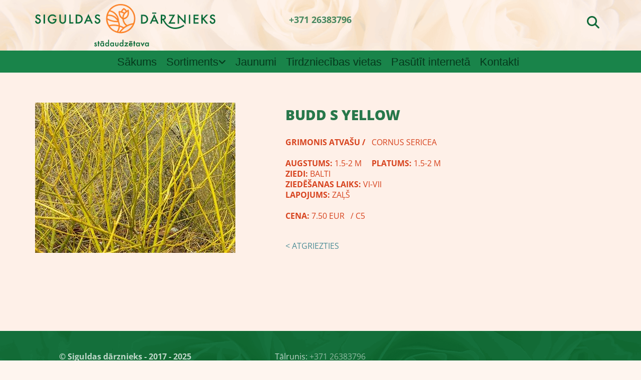

--- FILE ---
content_type: text/html; charset=UTF-8
request_url: https://www.siguldasdarznieks.lv/b/budd-s-yellow
body_size: 16428
content:
<!DOCTYPE html> <html lang="lv" data-currency="EUR" data-lang="lv" data-rHash="e582986714b232f13d474a5419851c0d" dir="auto"> <head> <meta charset="UTF-8"/> <title>BUDD S YELLOW</title><meta name="keywords" content="Stādi, puķu stādi, vasaras puķu stādi, rožu stādi, daudzgadīgās puķes, ziemciešu stādi, stādu vairumtirdzniecība, Rozes, Vasaras puķes, Ziemcietes, Skuju koki, Lapu koki un krūmi, Audzēšanas aprīkojums, SIA &quot;Brenta&quot;, "><meta name="description" content="GRIMONIS ATVAŠU /   Cornus sericeaAugstums: 1.5-2 m     Platums: 1.5-2 mZiedi: baltiZiedēšanas laiks: VI-VIILapojums: zaļš"><link type="application/rss+xml" href="feed://www.siguldasdarznieks.lv/lv/blog.rss" title="BUDD S YELLOW"><meta property="og:type" content="article"><meta property="og:title" content="BUDD S YELLOW"><meta property="og:url" content="https://www.siguldasdarznieks.lv/b/budd-s-yellow"><meta property="og:description" content="GRIMONIS ATVAŠU /   Cornus sericeaAugstums: 1.5-2 m     Platums: 1.5-2 mZiedi: baltiZiedēšanas laiks: VI-VIILapojums: zaļš"><meta property="og:image" content="https://www.siguldasdarznieks.lv/uploads/E1Fo7ATS/grimonis-cornus-sericea-buds-yellow-siguldasdarznieks-lapu-koki.jpg"><link rel="canonical" href="https://www.siguldasdarznieks.lv/b/budd-s-yellow"><!-- Mono global site tag (gtag.js) - Google Analytics --> <script async src='https://www.googletagmanager.com/gtag/js?id=G-KWF9141R78'></script> <script> window.dataLayer = window.dataLayer || []; function gtag(){dataLayer.push(arguments);} gtag('js', new Date()); gtag('config', 'G-KWF9141R78', { 'anonymize_ip': true, 'send_page_view': false, 'custom_map': {'dimension1': 'monoSiteId', 'dimension2': 'monoRendering'} }); gtag('event', 'monoAction', { 'monoSiteId': '822895', 'monoRendering': 'website'}); gtag('event', 'page_view', { 'monoSiteId': '822895', 'monoRendering': 'website'}); var _mtr = _mtr || []; _mtr.push(['addTracker', function (action) { gtag('event', action, { 'send_to': 'G-KWF9141R78', 'event_label': 'monoAction', 'monoSiteId': '822895', 'monoRendering': 'website' }); }]); _mtr.push(['addRawTracker', function() { gtag.apply(gtag,arguments); }]); </script><script> (function(i,s,o,g,r,a,m){i['GoogleAnalyticsObject']=r;i[r]=i[r]||function(){ (i[r].q=i[r].q||[]).push(arguments)},i[r].l=1*new Date();a=s.createElement(o), m=s.getElementsByTagName(o)[0];a.async=1;a.src=g;m.parentNode.insertBefore(a,m) })(window,document,'script','//www.google-analytics.com/analytics.js','_mga'); _mga('create', 'UA-97609506-18', 'auto', 'custGa0'); _mga('custGa0.set', 'anonymizeIp', true); _mga('custGa0.send', 'pageview'); var _mtr = _mtr || []; _mga(function() { _mtr.push(['addTracker', function (action) { _mga('custGa0.send', 'event', 'monoAction', action); }]); _mtr.push(['addRawTracker', function() { _mga('custGa0.'.concat(arguments.shift()),arguments); }]); }); </script><meta name="viewport" content="width=device-width, initial-scale=1"><link rel='shortcut icon' type='image/x-icon' href='/uploads/1Yhc9eLZ/favicon.ico'/><link rel="preload" href="https://css-fonts.eu.extra-cdn.com/css?family=Roboto:300,500&display=swap" as="style"><link href="https://css-fonts.eu.extra-cdn.com/css?family=Roboto:300,500&display=swap" rel="stylesheet"><link rel="preload" href="https://site-assets.cdnmns.com/108ab34d214b6bd35fa24bb0b75a9731/css/external-libs.css?1762435728889" as="style" fetchpriority="high"><link rel="stylesheet" href="https://site-assets.cdnmns.com/108ab34d214b6bd35fa24bb0b75a9731/css/external-libs.css?1762435728889"><style>article,aside,details,figcaption,figure,footer,header,hgroup,main,nav,section,summary{display:block}audio,canvas,video{display:inline-block}audio:not([controls]){display:none;height:0}[hidden]{display:none}html{font-size:100%;-ms-text-size-adjust:100%;-webkit-text-size-adjust:100%}html,button,input,select,textarea{font-family:inherit}body{margin:0}a:focus{outline-width:thin}a:active,a:hover{outline:0}h1{font-size:2em;margin:0.67em 0}h2{font-size:1.5em;margin:0.83em 0}h3{font-size:1.17em;margin:1em 0}h4{font-size:1em;margin:1.33em 0}h5{font-size:0.83em;margin:1.67em 0}h6{font-size:0.67em;margin:2.33em 0}abbr[title]{border-bottom:1px dotted}b,strong{font-weight:bold}blockquote{margin:1em 40px}dfn{font-style:italic}hr{-moz-box-sizing:content-box;box-sizing:content-box;height:0}mark{background:#ff0;color:#000}p,pre{margin:1em 0}code,kbd,pre,samp{font-family:monospace, serif;_font-family:'courier new', monospace;font-size:1em}pre{white-space:pre;white-space:pre-wrap;word-wrap:break-word}q{quotes:none}q:before,q:after{content:'';content:none}small{font-size:80%}sub,sup{font-size:75%;line-height:0;position:relative;vertical-align:baseline}sup{top:-0.5em}sub{bottom:-0.25em}dl,menu,ol,ul{margin:1em 0}dd{margin:0 0 0 40px}menu,ol,ul{padding:0 0 0 40px}nav ul,nav ol{list-style:none;list-style-image:none}img{-ms-interpolation-mode:bicubic}svg:not(:root){overflow:hidden}figure{margin:0}form{margin:0}fieldset{border:1px solid #c0c0c0;margin:0 2px;padding:0.35em 0.625em 0.75em}legend{border:0;padding:0;white-space:normal;*margin-left:-7px}button,input,select,textarea{font-size:100%;margin:0;vertical-align:baseline;*vertical-align:middle}button,input{line-height:normal}[type="submit"]{background-color:transparent}button,select{text-transform:none}button,html input[type="button"],input[type="reset"],input[type="submit"]{-webkit-appearance:button;cursor:pointer;*overflow:visible}button[disabled],html input[disabled]{cursor:default}input[type="checkbox"],input[type="radio"]{box-sizing:border-box;padding:0;*height:13px;*width:13px}input[type="search"]{-webkit-appearance:textfield;-moz-box-sizing:content-box;-webkit-box-sizing:content-box;box-sizing:content-box}input[type="search"]::-webkit-search-cancel-button,input[type="search"]::-webkit-search-decoration{-webkit-appearance:none}button::-moz-focus-inner,input::-moz-focus-inner{border:0;padding:0}textarea{overflow:auto;vertical-align:top}table{border-collapse:collapse;border-spacing:0}*,:before,:after{-webkit-box-sizing:border-box;-moz-box-sizing:border-box;box-sizing:border-box}@font-face{font-family:'FontAwesome';src:url("https://site-assets.cdnmns.com/108ab34d214b6bd35fa24bb0b75a9731/css/fonts/fa-brands-400.woff2") format("woff2"),url("https://site-assets.cdnmns.com/108ab34d214b6bd35fa24bb0b75a9731/css/fonts/fa-regular-400.woff2") format("woff2"),url("https://site-assets.cdnmns.com/108ab34d214b6bd35fa24bb0b75a9731/css/fonts/fa-solid-900.woff2") format("woff2"),url("https://site-assets.cdnmns.com/108ab34d214b6bd35fa24bb0b75a9731/css/fonts/fa-v4compatibility.woff2") format("woff2"),url("https://site-assets.cdnmns.com/108ab34d214b6bd35fa24bb0b75a9731/css/fonts/fa-brands-400.ttf") format("truetype"),url("https://site-assets.cdnmns.com/108ab34d214b6bd35fa24bb0b75a9731/css/fonts/fa-regular-400.ttf") format("truetype"),url("https://site-assets.cdnmns.com/108ab34d214b6bd35fa24bb0b75a9731/css/fonts/fa-solid-900.ttf") format("truetype"),url("https://site-assets.cdnmns.com/108ab34d214b6bd35fa24bb0b75a9731/css/fonts/fa-v4compatibility.ttf") format("truetype");font-weight:normal;font-style:normal;font-display:swap}@font-face{font-family:'FontAwesome';src:url("https://site-assets.cdnmns.com/108ab34d214b6bd35fa24bb0b75a9731/css/fonts/fa-brands-400.woff2") format("woff2"),url("https://site-assets.cdnmns.com/108ab34d214b6bd35fa24bb0b75a9731/css/fonts/fa-regular-400.woff2") format("woff2"),url("https://site-assets.cdnmns.com/108ab34d214b6bd35fa24bb0b75a9731/css/fonts/fa-solid-900.woff2") format("woff2"),url("https://site-assets.cdnmns.com/108ab34d214b6bd35fa24bb0b75a9731/css/fonts/fa-v4compatibility.woff2") format("woff2"),url("https://site-assets.cdnmns.com/108ab34d214b6bd35fa24bb0b75a9731/css/fonts/fa-brands-400.ttf") format("truetype"),url("https://site-assets.cdnmns.com/108ab34d214b6bd35fa24bb0b75a9731/css/fonts/fa-regular-400.ttf") format("truetype"),url("https://site-assets.cdnmns.com/108ab34d214b6bd35fa24bb0b75a9731/css/fonts/fa-solid-900.ttf") format("truetype"),url("https://site-assets.cdnmns.com/108ab34d214b6bd35fa24bb0b75a9731/css/fonts/fa-v4compatibility.ttf") format("truetype");font-weight:normal;font-style:normal;font-display:swap}header[data-underheaderrow]{position:absolute;left:0;right:0;z-index:5}header.headerFixed{position:fixed;top:0;z-index:5}header#shrunkImage{max-width:100%}header#shrunkImage>div.row{padding-top:8px;padding-bottom:8px}header.shrinking img,header.shrinking>div.row{transition:all 0.3s ease}.row{position:relative;width:100%}.row[data-attr-hide]{display:none}.rowGroup{width:100%;white-space:nowrap;overflow:hidden;display:-ms-flexbox;display:-webkit-flex;display:flex}.rowGroup.rowGroupFixed{width:1170px;margin:0 auto}.rowGroup.rowGroupFixed .row .container-fixed{width:100%}.rowGroup .row{vertical-align:top;white-space:normal;min-width:100%;min-height:100%}.rowGroup .row:last-child{margin-right:0}.no-flexbox .rowGroup .row{display:inline-block}.container{display:-ms-flexbox;display:-webkit-flex;display:flex;-webkit-flex-direction:row;-moz-flex-direction:row;-ms-flex-direction:row;flex-direction:row;-webkit-flex-wrap:wrap;-moz-flex-wrap:wrap;-ms-flex-wrap:wrap;flex-wrap:wrap}.no-flexbox .container{display:block}.no-flexbox .container:before,.no-flexbox .container:after{display:table;content:" "}.no-flexbox .container:after{clear:both}.container-fluid{width:100%}.container-fixed{width:100%}@media only screen and (min-width: 1200px){.container-fixed{max-width:1170px;margin:0 auto}.rowGroup.fullScreenRow .row{min-height:100vh;display:flex}.rowGroup.fullScreenRow.verticalAlignRowTop .row{align-items:flex-start}.rowGroup.fullScreenRow.verticalAlignRowCenter .row{align-items:center}.rowGroup.fullScreenRow.verticalAlignRowBottom .row{align-items:flex-end}.rowGroup .row{height:auto}.row.fullScreenRow{min-height:100vh;display:flex}.row.fullScreenRow.verticalAlignRowTop{align-items:flex-start !important}.row.fullScreenRow.verticalAlignRowCenter{align-items:center !important}.row.fullScreenRow.verticalAlignRowBottom{align-items:flex-end !important}}.container-fixed .container{width:100%}body .designRow{padding:0;margin:0;background-color:transparent}body .designRow>.container>.col{padding:0;margin:0}body.engagementPreviewBody{background-color:#EAEAEA}body.engagementPreviewBody .designRow{display:none}.col{position:relative;padding-left:15px;padding-right:15px}.no-flexbox .col{float:left;display:block}.col:after{content:"";visibility:hidden;display:block;height:0;clear:both}.col.flexCol{display:-ms-flexbox;display:flex;-webkit-flex-direction:column;-moz-flex-direction:column;-ms-flex-direction:column;flex-direction:column}[data-hideheader] header{margin-top:-99999px;position:absolute}[data-hidefooter] footer{margin-top:-99999px;position:absolute}.col-sm-12{width:100%}.col-sm-11{width:91.66667%}.col-sm-10{width:83.33333%}.col-sm-9{width:75%}.col-sm-8{width:66.66667%}.col-sm-7{width:58.33333%}.col-sm-6{width:50%}.col-sm-5{width:41.66667%}.col-sm-4{width:33.33333%}.col-sm-3{width:25%}.col-sm-2{width:16.66667%}.col-sm-1{width:8.33333%}@media only screen and (min-width: 768px){.col-md-12{width:100%}.col-md-11{width:91.66667%}.col-md-10{width:83.33333%}.col-md-9{width:75%}.col-md-8{width:66.66667%}.col-md-7{width:58.33333%}.col-md-6{width:50%}.col-md-5{width:41.66667%}.col-md-4{width:33.33333%}.col-md-3{width:25%}.col-md-2{width:16.66667%}.col-md-1{width:8.33333%}}@media only screen and (min-width: 1200px){.col-lg-12{width:100%}.col-lg-11{width:91.66667%}.col-lg-10{width:83.33333%}.col-lg-9{width:75%}.col-lg-8{width:66.66667%}.col-lg-7{width:58.33333%}.col-lg-6{width:50%}.col-lg-5{width:41.66667%}.col-lg-4{width:33.33333%}.col-lg-3{width:25%}.col-lg-2{width:16.66667%}.col-lg-1{width:8.33333%}}.clear:after,.clear:before{display:table;content:'';flex-basis:0;order:1}.clear:after{clear:both}.lt-ie8 .clear{zoom:1}.hide-overflow{overflow:hidden}.hide-visibility{opacity:0;visibility:hidden}.hidden{display:none !important}.hiddenBG{background-image:none !important}@media only screen and (min-width: 0px) and (max-width: 767px){.hidden-sm{display:none !important}}@media only screen and (min-width: 768px) and (max-width: 1199px){.hidden-md{display:none !important}}@media only screen and (min-width: 1200px){.hidden-lg{display:none !important}}.text-left{text-align:left}.text-center{text-align:center}.text-right{text-align:right}.margin-bottom{margin-bottom:20px}.no-lat-padding{padding-left:0px;padding-right:0px}.no-left-padding{padding-left:0px}.no-right-padding{padding-right:0px}nav .closeBtn{color:#FFF}nav a{display:block}nav a:focus,nav a:focus+.dropIco{position:relative;z-index:1}nav .dropIco{border:none;background:transparent;top:0}nav .dropIco:hover{cursor:pointer}nav .navIcon{vertical-align:middle}@media only screen and (min-width: 768px){nav:before{color:#FFF;font-size:40px;line-height:1em}[data-enablefocusindication] nav:not(.opened-menu) ul li.hasChildren{display:inline-flex}[data-enablefocusindication] nav:not(.opened-menu) ul li.hasChildren ul[id^="navUl"]{overflow:visible}[data-enablefocusindication] nav:not(.opened-menu) ul li.hasChildren ul li.hasChildren{display:block}[data-enablefocusindication] nav:not(.opened-menu) ul li a.dropIco{margin:0 !important;padding:0 !important}nav ul{margin:0;padding:0;position:relative}[data-enablefocusindication] nav ul:not(.navContainer) li.showChildren a.dropIco{position:absolute;top:50%;left:calc(100% - $caretSize)}[data-enablefocusindication] nav ul:not(.navContainer) li.showChildren>ul{opacity:1;transition:0.5s ease-in-out;max-height:1500px}[data-enablefocusindication] nav ul li a.dropIco{background-color:transparent !important;position:absolute;display:inline-block;min-width:10px;height:100%}[data-enablefocusindication] nav ul li a.dropIco:after{display:none}[data-enablefocusindication] nav ul li.hasChildren>ul>li.hasChildren a.dropIco{position:absolute;display:inline-block;top:calc(50% - 5px);right:10px;left:unset;width:10px;height:10px}[data-enablefocusindication] nav ul li.hasChildren>ul>li.hasChildren a.dropIco:after{content:"";font-family:"FontAwesome"}nav ul li{list-style:none;display:inline-block;text-align:left;position:relative}nav ul li a{display:inline-block}nav ul li a:after{content:"";font-family:"FontAwesome";font-size:0.8em;line-height:0.8em;width:10px}nav ul li a:only-child:after{display:none}nav ul li a.dropIco{display:none}nav ul li:hover>ul,nav ul li.hover>ul{display:block;opacity:1;visibility:visible}nav ul>li:focus{z-index:999}nav ul .closeBtn{display:none}nav>ul ul{display:block;opacity:0;visibility:hidden;position:absolute;left:auto;top:100%;margin-top:0;z-index:5;width:auto}nav>ul ul.left{right:100%;left:unset}nav>ul ul.firstSubmenuLeft{right:0}footer nav>ul ul{top:auto;bottom:100%}nav>ul ul .naviLeft li{text-align:end}nav>ul ul li{float:none;display:block;margin-left:0;min-width:220px;position:relative}nav>ul ul li a:after{content:"";position:absolute;right:10px;top:50%;-webkit-transform:translate(0, -50%);-moz-transform:translate(0, -50%);-o-transform:translate(0, -50%);-ms-transform:translate(0, -50%);transform:translate(0, -50%)}nav>ul ul li a.naviLeft+.dropIco{left:10px !important}nav>ul ul li a.naviLeft:after{content:"";position:absolute;left:10px;right:unset;top:50%;-webkit-transform:translate(0, -50%);-moz-transform:translate(0, -50%);-o-transform:translate(0, -50%);-ms-transform:translate(0, -50%);transform:translate(0, -50%)}nav>ul ul a{white-space:normal;display:block}nav>ul ul ul{left:100%;top:0px}}@media (min-width: 768px) and (max-width: 1199px){nav[data-settings*="verticalNav-md=true"]:before{cursor:pointer;content:"";font-family:"FontAwesome"}nav[data-settings*="verticalNav-md=true"] ul{margin:0;padding:0;visibility:visible}nav[data-settings*="verticalNav-md=true"] ul li{text-align:left !important;position:relative;display:block;width:100%}nav[data-settings*="verticalNav-md=true"] ul li.hasChildren>ul>li.hasChildren a.dropIco{height:unset}nav[data-settings*="verticalNav-md=true"] ul li.hasChildren a.dropIco{position:absolute;display:inline-block;margin-top:0 !important;margin-bottom:0 !important;right:0;height:unset}nav[data-settings*="verticalNav-md=true"] ul li.hasChildren a.dropIco:before{content:"";font-family:"FontAwesome"}nav[data-settings*="verticalNav-md=true"] ul li.hasChildren a.dropIco:after{content:'' !important;display:block;position:absolute;margin:0;width:40px;height:40px;top:50%;left:50%;background:transparent;-webkit-transform:translate(-50%, -50%);-moz-transform:translate(-50%, -50%);-o-transform:translate(-50%, -50%);-ms-transform:translate(-50%, -50%);transform:translate(-50%, -50%);z-index:2}nav[data-settings*="verticalNav-md=true"] ul li.hasChildren.showChildren>.dropIco:before{content:""}nav[data-settings*="verticalNav-md=true"] ul li.hasChildren>ul>li.hasChildren a.dropIco{right:1em;top:0 !important;left:unset !important}nav[data-settings*="verticalNav-md=true"] ul a{text-decoration:none;display:block;line-height:1}nav[data-settings*="verticalNav-md=true"] ul a:after{display:none}nav[data-settings*="verticalNav-md=true"] ul a.dropIco[aria-expanded=true] ~ ul{overflow:visible}nav[data-settings*="verticalNav-md=true"] ul a:focus,nav[data-settings*="verticalNav-md=true"] ul a:focus ~ .dropIco{z-index:6}nav[data-settings*="verticalNav-md=true"]>ul{position:fixed;top:0;right:100%;width:20%;height:100%;z-index:99999;background:rgba(0,0,0,0.9);padding-top:50px;overflow-y:scroll}nav[data-settings*="verticalNav-md=true"]>ul ul{max-height:0;margin-left:10px;transition:0.5s cubic-bezier(0, 1, 0.5, 1);overflow:hidden;display:block;position:relative;top:auto;left:auto;right:unset}nav[data-settings*="verticalNav-md=true"]>ul .hasChildren.showChildren>ul{opacity:1;transition:0.5s ease-in-out;max-height:1500px}nav[data-settings*="verticalNav-md=true"]>ul .closeBtn{position:absolute;top:10px;right:10px;font-size:2em;display:inline;width:auto;padding:0.2em}nav[data-settings*="verticalNav-md=true"]>ul .closeBtn:before{content:"×";font-family:"FontAwesome"}nav[data-settings*="verticalNav-md=true"][data-settings*="direction=right"]>ul{right:auto;left:100%}nav[data-settings*="verticalNav-md=true"]>ul{width:50%}}@media (min-width: 1200px){nav[data-settings*="verticalNav-lg=true"]:before{cursor:pointer;content:"";font-family:"FontAwesome"}nav[data-settings*="verticalNav-lg=true"] ul{margin:0;padding:0;visibility:visible}nav[data-settings*="verticalNav-lg=true"] ul li{text-align:left !important;position:relative;display:block;width:100%}nav[data-settings*="verticalNav-lg=true"] ul li.hasChildren>ul>li.hasChildren a.dropIco{height:unset}nav[data-settings*="verticalNav-lg=true"] ul li.hasChildren a.dropIco{position:absolute;display:inline-block;margin-top:0 !important;margin-bottom:0 !important;right:0;height:unset}nav[data-settings*="verticalNav-lg=true"] ul li.hasChildren a.dropIco:before{content:"";font-family:"FontAwesome"}nav[data-settings*="verticalNav-lg=true"] ul li.hasChildren a.dropIco:after{content:'' !important;display:block;position:absolute;margin:0;width:40px;height:40px;top:50%;left:50%;background:transparent;-webkit-transform:translate(-50%, -50%);-moz-transform:translate(-50%, -50%);-o-transform:translate(-50%, -50%);-ms-transform:translate(-50%, -50%);transform:translate(-50%, -50%);z-index:2}nav[data-settings*="verticalNav-lg=true"] ul li.hasChildren.showChildren>.dropIco:before{content:""}nav[data-settings*="verticalNav-lg=true"] ul li.hasChildren>ul>li.hasChildren a.dropIco{right:1em;top:0 !important;left:unset !important}nav[data-settings*="verticalNav-lg=true"] ul a{text-decoration:none;display:block;line-height:1}nav[data-settings*="verticalNav-lg=true"] ul a:after{display:none}nav[data-settings*="verticalNav-lg=true"] ul a.dropIco[aria-expanded=true] ~ ul{overflow:visible}nav[data-settings*="verticalNav-lg=true"] ul a:focus,nav[data-settings*="verticalNav-lg=true"] ul a:focus ~ .dropIco{z-index:6}nav[data-settings*="verticalNav-lg=true"]>ul{position:fixed;top:0;right:100%;width:20%;height:100%;z-index:99999;background:rgba(0,0,0,0.9);padding-top:50px;overflow-y:scroll}nav[data-settings*="verticalNav-lg=true"]>ul ul{max-height:0;margin-left:10px;transition:0.5s cubic-bezier(0, 1, 0.5, 1);overflow:hidden;display:block;position:relative;top:auto;left:auto;right:unset}nav[data-settings*="verticalNav-lg=true"]>ul .hasChildren.showChildren>ul{opacity:1;transition:0.5s ease-in-out;max-height:1500px}nav[data-settings*="verticalNav-lg=true"]>ul .closeBtn{position:absolute;top:10px;right:10px;font-size:2em;display:inline;width:auto;padding:0.2em}nav[data-settings*="verticalNav-lg=true"]>ul .closeBtn:before{content:"×";font-family:"FontAwesome"}nav[data-settings*="verticalNav-lg=true"][data-settings*="direction=right"]>ul{right:auto;left:100%}}nav[data-settings*="vertical=true"]:before{cursor:pointer;content:"";font-family:"FontAwesome"}nav[data-settings*="vertical=true"] ul{margin:0;padding:0;visibility:visible}nav[data-settings*="vertical=true"] ul li{text-align:left !important;position:relative;display:block;width:100%}nav[data-settings*="vertical=true"] ul li.hasChildren>ul>li.hasChildren a.dropIco{height:unset}nav[data-settings*="vertical=true"] ul li.hasChildren a.dropIco{position:absolute;display:inline-block;margin-top:0 !important;margin-bottom:0 !important;right:0;height:unset}nav[data-settings*="vertical=true"] ul li.hasChildren a.dropIco:before{content:"";font-family:"FontAwesome"}nav[data-settings*="vertical=true"] ul li.hasChildren a.dropIco:after{content:'' !important;display:block;position:absolute;margin:0;width:40px;height:40px;top:50%;left:50%;background:transparent;-webkit-transform:translate(-50%, -50%);-moz-transform:translate(-50%, -50%);-o-transform:translate(-50%, -50%);-ms-transform:translate(-50%, -50%);transform:translate(-50%, -50%);z-index:2}nav[data-settings*="vertical=true"] ul li.hasChildren.showChildren>.dropIco:before{content:""}nav[data-settings*="vertical=true"] ul li.hasChildren>ul>li.hasChildren a.dropIco{right:1em;top:0 !important;left:unset !important}nav[data-settings*="vertical=true"] ul a{text-decoration:none;display:block;line-height:1}nav[data-settings*="vertical=true"] ul a:after{display:none}nav[data-settings*="vertical=true"] ul a.dropIco[aria-expanded=true] ~ ul{overflow:visible}nav[data-settings*="vertical=true"] ul a:focus,nav[data-settings*="vertical=true"] ul a:focus ~ .dropIco{z-index:6}nav[data-settings*="vertical=true"]>ul{position:fixed;top:0;right:100%;width:20%;height:100%;z-index:99999;background:rgba(0,0,0,0.9);padding-top:50px;overflow-y:scroll}nav[data-settings*="vertical=true"]>ul ul{max-height:0;margin-left:10px;transition:0.5s cubic-bezier(0, 1, 0.5, 1);overflow:hidden;display:block;position:relative;top:auto;left:auto;right:unset}nav[data-settings*="vertical=true"]>ul .hasChildren.showChildren>ul{opacity:1;transition:0.5s ease-in-out;max-height:1500px}nav[data-settings*="vertical=true"]>ul .closeBtn{position:absolute;top:10px;right:10px;font-size:2em;display:inline;width:auto;padding:0.2em}nav[data-settings*="vertical=true"]>ul .closeBtn:before{content:"×";font-family:"FontAwesome"}nav[data-settings*="vertical=true"][data-settings*="direction=right"]>ul{right:auto;left:100%}@media only screen and (max-width: 767px){nav:not(.horizontal-menu--mobile):before,nav[data-settings*="vertical=true"]:not(.horizontal-menu--mobile):before{content:"";cursor:pointer;font-family:"FontAwesome";padding:10px;line-height:1em}nav:not(.horizontal-menu--mobile) ul,nav[data-settings*="vertical=true"]:not(.horizontal-menu--mobile) ul{margin:0;padding:0}nav:not(.horizontal-menu--mobile) ul li,nav[data-settings*="vertical=true"]:not(.horizontal-menu--mobile) ul li{text-align:left !important;position:relative}nav:not(.horizontal-menu--mobile) ul li.hasChildren .dropIco,nav[data-settings*="vertical=true"]:not(.horizontal-menu--mobile) ul li.hasChildren .dropIco{position:absolute;right:1em;padding-left:15px;padding-right:15px;margin-top:0 !important;margin-bottom:0 !important}nav:not(.horizontal-menu--mobile) ul li.hasChildren .dropIco:before,nav[data-settings*="vertical=true"]:not(.horizontal-menu--mobile) ul li.hasChildren .dropIco:before{content:"";font-family:"FontAwesome"}nav:not(.horizontal-menu--mobile) ul li.hasChildren .dropIco:after,nav[data-settings*="vertical=true"]:not(.horizontal-menu--mobile) ul li.hasChildren .dropIco:after{display:none}nav:not(.horizontal-menu--mobile) ul li.hasChildren.showChildren>.dropIco:before,nav[data-settings*="vertical=true"]:not(.horizontal-menu--mobile) ul li.hasChildren.showChildren>.dropIco:before{content:""}nav:not(.horizontal-menu--mobile) ul li.active>a,nav[data-settings*="vertical=true"]:not(.horizontal-menu--mobile) ul li.active>a{font-weight:600}nav:not(.horizontal-menu--mobile) ul a,nav[data-settings*="vertical=true"]:not(.horizontal-menu--mobile) ul a{text-decoration:none;line-height:1}nav:not(.horizontal-menu--mobile) ul a.dropIco[aria-expanded=true] ~ ul,nav[data-settings*="vertical=true"]:not(.horizontal-menu--mobile) ul a.dropIco[aria-expanded=true] ~ ul{overflow:visible}nav:not(.horizontal-menu--mobile) ul a:focus,nav:not(.horizontal-menu--mobile) ul a:focus ~ .dropIco,nav[data-settings*="vertical=true"]:not(.horizontal-menu--mobile) ul a:focus,nav[data-settings*="vertical=true"]:not(.horizontal-menu--mobile) ul a:focus ~ .dropIco{z-index:6}nav:not(.horizontal-menu--mobile)>ul,nav[data-settings*="vertical=true"]:not(.horizontal-menu--mobile)>ul{position:fixed;right:100%;top:0;width:100%;height:100%;z-index:99999;background:rgba(0,0,0,0.9);padding:50px 0 0 20px;overflow-y:scroll}nav:not(.horizontal-menu--mobile)>ul ul,nav[data-settings*="vertical=true"]:not(.horizontal-menu--mobile)>ul ul{max-height:0;margin-left:10px;transition:0.5s cubic-bezier(0, 1, 0.5, 1);overflow:hidden}nav:not(.horizontal-menu--mobile)>ul ul li a,nav[data-settings*="vertical=true"]:not(.horizontal-menu--mobile)>ul ul li a{line-height:1}nav:not(.horizontal-menu--mobile)>ul .hasChildren.showChildren>ul,nav[data-settings*="vertical=true"]:not(.horizontal-menu--mobile)>ul .hasChildren.showChildren>ul{opacity:1;transition:0.5s ease-in-out;max-height:1500px}nav:not(.horizontal-menu--mobile)>ul .closeBtn,nav[data-settings*="vertical=true"]:not(.horizontal-menu--mobile)>ul .closeBtn{position:absolute;top:19px;right:21px;font-size:2em;display:inline;z-index:1;padding:0.2em}nav:not(.horizontal-menu--mobile)>ul .closeBtn:before,nav[data-settings*="vertical=true"]:not(.horizontal-menu--mobile)>ul .closeBtn:before{content:"×";font-family:"FontAwesome"}nav:not(.horizontal-menu--mobile)[data-settings*="direction=right"]>ul,nav[data-settings*="vertical=true"]:not(.horizontal-menu--mobile)[data-settings*="direction=right"]>ul{left:100%;right:auto}}.locale ul{margin:0;padding:0;display:inline-block;white-space:nowrap;position:relative;z-index:2}.locale ul a{text-decoration:none}.locale ul li{display:none;list-style:none;position:absolute;width:100%}.locale ul li a:before{content:"";font-family:"FontAwesome";font-size:0.8em;margin-right:5px;display:none;vertical-align:bottom}.locale ul li.active{display:block;position:static}.locale ul li.active a:before{display:inline-block}.locale ul li.active:only-child a:before{display:none}.locale ul:hover{z-index:11}.locale ul:hover li{display:block}.locale .locale_touch li:not(.active){display:block}body.noScroll{overflow:hidden;position:fixed}body.safariNoScroll{overflow:hidden}.form input[type="checkbox"]+label{display:inline-block;margin-left:10px;cursor:pointer}.form input[type="checkbox"]+label:before{display:inline-block;vertical-align:middle;left:0;width:1.8em;height:1.8em;font-family:'FontAwesome';font-size:0.8em;text-align:center;line-height:1.7em;margin-right:0.5em;content:'';color:#333;background:#FFF;border:1px solid #ccc;letter-spacing:normal;font-style:normal}.form input[type="checkbox"]:focus+label:before{-webkit-box-shadow:box-shadow(0 0 1px 0.01em #3b99fc);-moz-box-shadow:box-shadow(0 0 1px 0.01em #3b99fc);box-shadow:box-shadow(0 0 1px 0.01em #3b99fc)}.form input[type="checkbox"]:checked+label:before{content:'\f00c'}.image{max-width:100%;height:auto}.row.brandfooter .col{display:block}.row.brandfooter .brandLogoContainer{text-align:right}.row.brandfooter .brandLogoContainer .footerlogo{vertical-align:middle}.row.brandfooter .brandLogoContainer .brandText{display:inline-block;vertical-align:middle}.row.brandfooter .brandTextAlternativeContainer{display:flex;align-items:center;padding-top:6px}.row.brandfooter .brandTextAlternativeContainer a{color:inherit !important}.row.brandfooter .brandTextContainer{width:inherit}.row.brandfooter .brandTextContainer .footerText{color:black}.row.brandfooter .logoOpacity{opacity:66%;width:100px}@media only screen and (max-width: 768px){.row.brandfooter .brandLogoContainer,.row.brandfooter .brandTextContainer{text-align:center}}.row.brandfooter.noPadding{height:40px;display:table;padding:0}.row.brandfooter.noPadding img,.row.brandfooter.noPadding span{display:table-cell;vertical-align:middle}.row.brandfooter.noPadding img.brandingText,.row.brandfooter.noPadding span.brandingText{padding-left:5px}.row.brandfooter .brandedInnerRow{padding:0}.row.brandfooter .brandedTopColumn{margin-bottom:25px}.row.brandheader{z-index:1;box-shadow:0px 0px 5px rgba(0,0,0,0.1)}.row.brandheader .col{display:block;padding-bottom:0}.row.brandheader.noPadding{height:56px;display:flex;justify-content:center;align-items:center;padding:0}.row.brandheader.noPadding .wrapper{display:flex;justify-content:center;align-items:center}.row.brandheader.noPadding .wrapper .brandingLogo{margin-right:24px;padding-right:24px;border-right:1px solid #ECEDEE}.row.brandheader.noPadding .wrapper .brandingLogo img{height:32px}.row.brandheader.noPadding .wrapper .brandingLink{font-size:13px}@media only screen and (max-width: 375px){.row.brandheader .col{display:flex;justify-content:center;align-items:center;padding-bottom:0}.row.brandheader.noPadding{height:100px}.row.brandheader.noPadding .wrapper{flex-wrap:wrap;padding:0 10px 7px 10px}.row.brandheader.noPadding .wrapper .brandingLogo{border-right:none;margin-right:0;padding-right:5px;padding-left:5px}}@media only screen and (min-width: 376px) and (max-width: 426px){.row.brandheader .col{display:flex;justify-content:center;align-items:center;padding-bottom:0}.row.brandheader.noPadding{height:88px}.row.brandheader.noPadding .wrapper{flex-wrap:wrap;padding:0 30px 7px 30px}.row.brandheader.noPadding .wrapper .brandingLogo{border-right:none;margin-right:0;padding-right:5px;padding-left:5px}}@media only screen and (min-width: 427px) and (max-width: 1024px){.row.brandheader .col{display:flex;justify-content:center;align-items:center;padding-bottom:0}.row.brandheader.noPadding .wrapper{flex-wrap:wrap}}.infobar-wrapper{position:fixed;top:0;left:0;display:block;z-index:20;width:100vw;padding:32px;background:rgba(27,27,27,0.95);font-size:13px}.infobar-wrapper .infobar{font-family:'Roboto';width:100vw;text-align:left;display:flex;flex-direction:column;justify-content:center;height:100%}.infobar-wrapper .infobar a{color:#fff}.infobar-wrapper .infobar p{color:#fff;text-align:left;line-height:18px}.infobar-wrapper .infobar .cookie-row{width:calc(100% - 64px);padding:0}.infobar-wrapper .infobar .cookie-row.cookie-row-text{overflow:auto}.infobar-wrapper .infobar h1.cookie-headline,.infobar-wrapper .infobar h4.cookie-headline{color:#fff;font-size:18px;font-weight:500;margin-bottom:8px}.infobar-wrapper .infobar h1.cookie-headline.push-top,.infobar-wrapper .infobar h4.cookie-headline.push-top{margin-top:24px}.infobar-wrapper .infobar p.cookie-description{text-align:left;line-height:1.36;font-size:14px;font-weight:300;max-width:1040px;width:100%;margin-bottom:16px}.infobar-wrapper .infobar p.cookie-readmore{font-size:14px;text-align:left;padding-bottom:12px}.infobar-wrapper .infobar .cookie-checkboxes{width:50%;min-height:47px;padding:16px 0;float:left}.infobar-wrapper .infobar .cookie-checkboxes label{color:#fff;font-size:16px;font-weight:300;margin-right:16px}.infobar-wrapper .infobar .cookie-checkboxes label input{margin-right:8px}.infobar-wrapper .infobar .cookie-buttons{font-weight:500;width:50%;min-height:47px;float:left;text-align:right}.infobar-wrapper .infobar .cookie-buttons a{cursor:pointer}.infobar-wrapper[data-settings*="bottom"]{bottom:0;top:inherit}@media only screen and (max-width: 1199px){.infobar-wrapper .infobar{width:100%}}.infobar-wrapper .infobar-close{position:absolute;top:15px;right:20px;font-size:25px;color:#FFF}.infobar-wrapper a#revoke-consent{font-size:13px;padding:13px 24px;border:1px solid #fff;background:#fff;color:#181818;-webkit-border-radius:3px;-moz-border-radius:3px;-o-border-radius:3px;border-radius:3px}.infobar-wrapper a#infobar-acceptCookiesBtn{display:inline-block;font-size:13px;padding:13px 24px;border:1px solid #fff;background:#fff;color:#181818;-webkit-border-radius:3px;-moz-border-radius:3px;-o-border-radius:3px;border-radius:3px}.infobar-wrapper a#infobar-acceptSelectedCookiesBtn{display:inline-block;font-size:13px;padding:13px 24px;border:1px solid #fff;margin-right:16px;-webkit-border-radius:3px;-moz-border-radius:3px;-o-border-radius:3px;border-radius:3px}.infobar-wrapper a#infobar-donottrack{font-size:13px;padding:13px 24px;border:1px solid #fff;background:#fff;color:#181818;margin-left:18px;float:right;-webkit-border-radius:3px;-moz-border-radius:3px;-o-border-radius:3px;border-radius:3px}@media only screen and (max-width: 992px){.infobar-wrapper{height:100%;overflow:scroll}.infobar-wrapper .infobar .cookie-row{width:100%}.infobar-wrapper .infobar .cookie-checkboxes{float:none;width:100%}.infobar-wrapper .infobar .cookie-checkboxes label{display:block}.infobar-wrapper .infobar .cookie-checkboxes label:first-of-type{margin-bottom:16px}.infobar-wrapper .infobar .cookie-buttons{float:none;width:100%;text-align:left}}.optout-button{position:fixed;bottom:0px;left:2%;z-index:5;width:100px;height:50px;background-color:rgba(163,163,163,0.4);color:white}.rowGroup .row.normalizeSize,.imagelist .slide.normalizeSize,.gallery .slide.normalizeSize,.catalog .slide.normalizeSize,.blog .slide.normalizeSize{opacity:0;padding-left:0;padding-right:0;min-width:0;max-width:0;max-height:0;border:0}@media only screen and (max-width: 768px){.rowGroup .row.normalizeSize,.imagelist .slide.normalizeSize,.gallery .slide.normalizeSize,.catalog .slide.normalizeSize,.blog .slide.normalizeSize{padding-left:0;padding-right:0;min-width:0;max-width:0;border:0}}.osmap .osmap-container,.osmap .map-container{z-index:0}.singleProduct .shopQuantity{float:left;display:inline-block;padding:5px 0}.singleProduct .shopQuantity .description{margin-right:5px}.singleProduct .shopQuantity .decreaseQuantity,.singleProduct .shopQuantity .increaseQuantity{cursor:pointer;width:20px;padding:0 10px;-moz-user-select:-moz-none;-khtml-user-select:none;-webkit-user-select:none;user-select:none}.singleProduct .shopQuantity .decreaseQuantity.outOfStock,.singleProduct .shopQuantity .increaseQuantity.outOfStock{color:#333333;cursor:auto}.singleProduct .shopQuantity .quantity{width:40px;display:inline-block;text-align:center}.cart .prodDetails>span{overflow:visible}.cart .prodDetails .prodQuant,.cart .prodDetails .prodQuantity,.cart .prodDetails .prodPrice{display:inline-block}.cart .prodDetails .prodQuant{padding-right:10px}.cart .prodDetails input.prodQuantity{width:20px;text-align:center;border-radius:3px}.cart .prodDetails .prodPrice{float:right;line-height:2.2em}.cart .prodRemove{padding-top:1em}.checkout .products .product-row .qty{width:auto} </style><!--[if IE 8]><link rel="stylesheet" href="https://site-assets.cdnmns.com/108ab34d214b6bd35fa24bb0b75a9731/css/grids.css?1762435728889"><!endif]--><style>.h-captcha{display:table;margin-bottom:10px}.hcaptcha-badge{background-color:#fafafa;z-index:2;width:280px;border-radius:4px;border:1px solid #b2bdcc;position:fixed;bottom:70px}.hcaptcha-badge.hide{visibility:hidden}.hcaptcha-badge.bottomleft{left:-210px;display:flex;flex-direction:row-reverse}.hcaptcha-badge.bottomleft .hcaptcha-badge-logo-wrapper{padding:5px 10px 0px 10px;display:flex;align-items:center;flex-direction:column}.hcaptcha-badge.bottomleft .hcaptcha-badge-logo-wrapper .hcaptcha-badge-logo{width:50px;height:50px;background-image:url("https://site-assets.cdnmns.com/108ab34d214b6bd35fa24bb0b75a9731/css/img/hcaptcha-badge.svg");background-size:cover}.hcaptcha-badge.bottomleft .hcaptcha-badge-logo-wrapper .hcaptcha-badge-text{font-size:10px;font-weight:600}.hcaptcha-badge.bottomleft .hcaptcha-badge-legal{display:block;margin:auto;line-height:18px;font-size:10px;min-width:200px}.hcaptcha-badge.bottomleft:hover{left:2px;cursor:pointer}.hcaptcha-badge.bottomright{right:-210px;display:flex}.hcaptcha-badge.bottomright .hcaptcha-badge-logo-wrapper{padding:5px 10px 0px 10px;display:flex;align-items:center;flex-direction:column}.hcaptcha-badge.bottomright .hcaptcha-badge-logo-wrapper .hcaptcha-badge-logo{width:50px;height:50px;background-image:url("https://site-assets.cdnmns.com/108ab34d214b6bd35fa24bb0b75a9731/css/img/hcaptcha-badge.svg");background-size:cover}.hcaptcha-badge.bottomright .hcaptcha-badge-logo-wrapper .hcaptcha-badge-text{font-size:10px;font-weight:600}.hcaptcha-badge.bottomright .hcaptcha-badge-legal{display:block;margin:auto;line-height:18px;font-size:10px;min-width:200px}.hcaptcha-badge.bottomright:hover{right:2px;cursor:pointer}.hcaptcha-badge:after{content:'';display:block;width:65px;height:73.6px;background-image:url("https://site-assets.cdnmns.com/108ab34d214b6bd35fa24bb0b75a9731/css/img/hcaptcha-badge-tool.png");background-size:cover} </style><!--[if IE 8]><link rel="stylesheet" href="https://site-assets.cdnmns.com/108ab34d214b6bd35fa24bb0b75a9731/css/hcaptcha.css?1762435728889"><![endif]--><style id='style_site'>.headline { font-size:35px; line-height:1.2em; padding-bottom:0px; letter-spacing:0em; color:rgba(16, 105, 57, 0.77); margin-bottom:20px; text-align:center; text-transform:uppercase; font-weight:800;} .headline a:hover { text-decoration:underline;} nav { text-align:center;} nav> ul> li> ul li { border:0px solid rgba(0, 0, 0, 0); border-radius:0px;} nav> ul> li> ul a { transition:all 0s ease 0s; font-size:18px;} nav> ul li a:hover { background-color:rgba(0, 0, 0, 0);} nav> ul li a { padding-top:0px; padding-right:14px; padding-bottom:0px; padding-left:5px; margin-top:0px; margin-right:0px; margin-bottom:0px; text-align:center;} nav> ul> li> ul li a { background-color:rgba(246, 227, 207, 0.9); text-align:left; padding-top:5px; padding-bottom:5px;} nav> ul> li> ul li a:hover { background-color:rgba(246, 227, 207, 0.9);} nav:before { color:rgb(246, 131, 51); font-size:45px;} nav> ul> li> ul li.active> a { background-color:rgba(246, 227, 207, 0.9); color:rgb(246, 131, 51);} nav> ul> li> ul a:hover { font-weight:800; color:rgba(248, 157, 93, 0.9);} nav> ul li> a { font-weight:400; font-size:22px; font-family:Arial; color:rgb(5, 57, 28);} nav> ul li.active> a { font-weight:800; color:rgb(246, 131, 51);} nav> ul li> a:hover { color:rgba(248, 157, 93, 0.9);} .subtitle { font-size:30px; line-height:1.2em; padding-bottom:0px; letter-spacing:-0.04em; color:rgb(124, 177, 136); margin-bottom:10px;} .subtitle a { color:rgba(69, 69, 69, 0.73);} .subtitle a:hover { color:rgb(16, 105, 57);} .preamble { color:#d7431e; font-size:22px; line-height:1.2em; letter-spacing:0em; padding-bottom:0px; margin-bottom:20px; text-align:center; font-style:italic;} .preamble a { color:rgb(16, 105, 57);} .preamble a:hover { color:#862a13;} .bodytext { font-size:16px; line-height:1.55em; padding-bottom:0px; color:#d7431e; margin-bottom:5px;} .bodytext a { color:#862a13;} .bodytext a:hover { color:#862a13; font-weight:800;} .smalltext { color:rgb(16, 105, 57); font-size:21px; line-height:1.2em; letter-spacing:0em; padding-bottom:0px; margin-bottom:0px; text-align:center;} .smalltext a { color:rgb(16, 105, 57);} .smalltext a:hover { color:rgb(246, 131, 51); font-weight:800;} body { color:rgb(69, 69, 69); font-size:16px; line-height:1.2em; font-weight:400; background-color:rgba(246, 131, 51, 0.08); font-family:'Open Sans';} body a { text-decoration:none; color:rgb(77, 141, 151);} .button { margin-bottom:20px; border-radius:5px; border-width:0px; color:rgb(255, 255, 255); background-color:rgb(16, 105, 57); padding-top:15px; padding-right:35px; padding-bottom:15px; padding-left:35px; font-size:18px; line-height:1.15em; border-top-width:1px; border-right-width:3px; border-bottom-width:3px; border-left-width:1px; border-color:rgb(3, 38, 19); border-top-left-radius:8px; border-top-right-radius:8px; border-bottom-right-radius:8px; border-bottom-left-radius:8px;} .button:hover { color:rgb(246, 131, 51); font-weight:800;} .form { margin-bottom:40px; padding-top:10px; padding-right:20px; padding-bottom:10px; padding-left:20px;} .form label { line-height:1.2em; padding-bottom:0px; margin-bottom:10px; color:rgba(16, 105, 57, 0.64);} .form input[type=checkbox]+span,.form input[type=radio]+span { padding-bottom:0px;} .form input[type=text],.form textarea,.form select { border-radius:3px; border-width:1px; border-color:rgba(16, 105, 57, 0.3); padding-top:8px; padding-right:10px; padding-bottom:8px; padding-left:10px; margin-top:0px; margin-right:0px; margin-bottom:20px; margin-left:0px; color:rgba(16, 105, 57, 0.67); background-color:rgba(255, 255, 255, 0.51); border-right-width:3px; border-bottom-width:3px; border-top-left-radius:10px; border-top-right-radius:10px; border-bottom-right-radius:10px; border-bottom-left-radius:10px;} .form input[type=submit] { margin-top:20px; margin-bottom:0px; padding-top:10px; padding-bottom:10px;} .form .subtitle { color:#862a13; font-size:22px; line-height:1.25em; font-weight:400; font-style:italic;} .form input[type=checkbox]+span,.form input[type=radio]+span,.form .form_option input[type=checkbox]+label:not([class*="optin"]) { color:rgba(16, 105, 57, 0.88); line-height:1.2em; margin-left:5px; margin-bottom:18px; margin-right:30px;} .text { margin-bottom:40px;} .image { margin-bottom:40px;} .map { margin-bottom:40px;} .gallery { margin-bottom:40px;} .row { padding-top:100px; padding-bottom:20px;} .col { margin-bottom:40px;} .custom1 { text-transform:uppercase; font-size:19px; margin-bottom:0px; text-align:left; color:rgba(16, 105, 57, 0.9); line-height:1.25em; text-decoration:underline;} .custom1 a { color:rgb(255, 255, 255);} .custom1 a:hover { color:rgb(246, 131, 51); font-weight:800;} .custom2 { line-height:1.6em; letter-spacing:0.03em; font-weight:400; font-style:italic; text-align:center; margin-bottom:0px;} .custom5 { font-size:20px; color:rgb(255, 240, 232); text-align:center;} .custom5 a { color:rgb(255, 240, 232);} .custom5 a:hover { color:rgba(246, 131, 51, 0.85); font-weight:800;} .custom3 { font-size:13px;} .custom4 { font-size:14px; line-height:1.15em; letter-spacing:0.01em; text-decoration:none; margin-bottom:0px;} .locale ul li a { color:rgb(16, 105, 57);} .locale ul li a:hover { color:rgb(246, 131, 51);} .locale ul li.active a { color:rgb(246, 131, 51);} .locale ul li { text-align:right; padding-top:22px;} .locale { text-align:center;} .search { display:table; margin-left:auto; margin-right:auto;} .search .searchicon { width:31px; font-size:17px; color:rgb(16, 105, 57); background-color:rgba(0, 0, 0, 0); border-color:rgb(16, 105, 57); border-top-width:1px; border-right-width:1px; border-bottom-width:1px; border-left-width:1px; border-top-left-radius:9px; border-top-right-radius:9px; border-bottom-right-radius:9px; border-bottom-left-radius:9px; border-style:double;} .search .searchicon:hover { color:rgb(246, 131, 51); background-color:transparent;} .list .itemLabel { font-size:18px; line-height:1.7em;} .list .listIcon { color:rgb(16, 105, 57); font-size:22px; margin-right:37px; margin-left:30px; width:9px; height:8px;} .footertext { color:rgba(255, 255, 255, 0.74); font-size:16px; line-height:1.4em; text-align:center;} .footertext a { color:rgba(255, 255, 255, 0.53);} .footertext a:hover { color:rgb(246, 131, 51); font-weight:800;} .socialmedia { font-size:24px; text-align:center;} .socialmedia li a { color:rgba(255, 255, 255, 0.71); width:45px; height:45px;} .socialmedia li a:hover { color:rgb(246, 131, 51);} .socialmedia li { border-top-width:1px; border-right-width:1px; border-bottom-width:1px; border-left-width:1px; border-color:rgba(255, 255, 255, 0.71); border-top-left-radius:27px; border-top-right-radius:27px; border-bottom-right-radius:27px; border-bottom-left-radius:27px;} .blog .details { padding-bottom:0px; text-align:center; color:rgb(3, 38, 19); font-size:18px; line-height:1.25em; margin-top:10px;} .blog .title { text-align:center; font-weight:800; color:rgb(16, 105, 57); font-size:19px; letter-spacing:-0.06em; line-height:1.6em;} .blog .shortDescription { text-align:center; color:rgb(3, 38, 19); font-size:17px; line-height:1.15em;} .blog .readMore { background-color:rgba(255, 240, 232, 0.21); border-left-width:0px; border-top-width:0px; border-bottom-width:0px; border-right-width:0px; border-top-left-radius:0px; border-top-right-radius:0px; border-bottom-left-radius:0px; border-bottom-right-radius:0px; color:rgba(255, 240, 232, 0.21); font-size:0px; line-height:0em;} .blog .postImg { padding-top:0px; padding-bottom:0px;} .singlePost .commentsSubtitle { color:rgb(3, 38, 19); line-height:1.6em;} .singlePost .title { text-align:left; color:rgba(16, 105, 57, 0.9); font-size:28px; line-height:1.75em;} .singlePost .contentText { line-height:1.35em;} .singlePost .postInfoText { line-height:1.4em;} .singlePost .commentContent { color:rgb(3, 38, 19); line-height:1.05em;} .singlePost .commentsInfoText { line-height:1.45em;} .singlePost label { line-height:1.35em;} .singlePost { margin-bottom:60px; padding-top:60px; padding-bottom:60px;} .verticalnav> li> a { color:rgb(16, 105, 57); font-size:21px; padding-top:10px;} .verticalnav> li> a:hover { color:rgb(246, 131, 51); font-weight:400;} .verticalnav> li.active> a { color:rgb(246, 131, 51); font-weight:800;} .shopfilter .shop_filter { background-color:rgb(239, 217, 206);} .shopfilter .filter_label { color:rgb(3, 38, 19); font-size:18px; line-height:1.65em;} .shopfilter label { color:rgb(16, 105, 57); line-height:1.55em;} .shopfilter .clearSelection { color:rgb(190, 176, 169); line-height:2em;} .shopfilter .ui-slider-range { background-color:rgb(141, 196, 63);} .shopfilter .ui-slider-handle { border-color:rgb(170, 36, 36);} .spottext { font-size:49px; font-weight:800; line-height:1.35em; color:rgb(255, 240, 232); letter-spacing:-0.04em; text-align:center;} .breadcrumb a { color:rgb(3, 38, 19); font-size:18px;} .breadcrumb i { color:rgba(246, 131, 51, 0.8); font-size:25px;} .breadcrumb li a { margin-right:9px; padding-left:14px;} .breadcrumb .current a { color:rgba(246, 131, 51, 0.8);} .singlePost .divider { width:51%; border-top-width:1px; border-color:rgba(16, 105, 57, 0.53); border-style:dotted; display:table; margin-left:auto; margin-right:auto;} .smallsubtitle { color:rgba(16, 105, 57, 0.77); font-size:33px; font-weight:800; line-height:1.25em;} .smallsubtitle a { color:rgba(16, 105, 57, 0.77);} .smallsubtitle a:hover { color:rgb(246, 131, 51);} .companyname { color:rgb(201, 215, 201);} .lightpreamble { color:#d7431e; font-weight:400; text-align:center; font-style:italic;} .arrow { font-size:81px; color:#d7431e;} .arrow:hover { color:#d7431e;} .dots li { border-color:rgb(16, 105, 57); background-color:rgb(141, 196, 63);} .dots li:hover { border-color:rgb(16, 105, 57); background-color:rgba(NaN,NaN,NaN,0.7);} .dots li.active { border-color:rgb(16, 105, 57); background-color:rgb(246, 131, 51);} @media only screen and (max-width:1199px) {nav> ul> li> ul li a:hover { background-color:rgba(16, 105, 57, 0.65098);} nav> ul li a { margin-left:0px; padding-right:5px;} nav:before { color:rgb(16, 105, 57);} nav> ul> li> ul a { color:rgb(16, 105, 57);} nav> ul> li> ul a:hover { color:#862a13;} nav> ul> li> ul li a { text-align:left;} nav> ul li> a { font-size:18px;} .col {} .row { padding-left:10px; padding-right:10px; padding-top:50px;} .subtitle { font-size:21px;} .breadcrumb a { font-size:16px; color:rgb(2, 58, 28);} .breadcrumb .current a { color:rgba(246, 131, 51, 0.8);} .headline { font-size:30px;} }@media only screen and (max-width:767px) {nav { text-align:right;} nav> ul li> a { font-size:20px; color:rgb(241, 234, 234); transition:all 0.25s ease-in 0s; -webkit-transition:all 0.25s ease-in 0s;} nav> ul li> a:hover { color:#862a13;} nav:before { color:rgb(246, 131, 51); font-size:40px;} nav> ul li a { background-color:rgba(255, 255, 255, 0); border-color:rgba(255, 255, 255, 0); padding-top:10px; padding-right:10px; padding-bottom:10px; margin-bottom:10px; border-top-left-radius:18px; border-top-right-radius:18px; border-bottom-right-radius:18px; border-bottom-left-radius:18px;} nav> ul> li> ul li a { margin-top:5px; margin-bottom:5px; border-top-left-radius:9px; border-top-right-radius:9px; border-bottom-right-radius:9px; border-bottom-left-radius:9px;} nav> ul> li> ul li a:hover { background-color:rgba(255, 255, 255, 0);} nav.opened-menu> ul { background-color:rgba(16, 105, 57, 0.85);} nav> ul> li> ul a:hover { color:rgb(255, 255, 255);} nav> ul li.active> a { background-color:rgba(3, 38, 19, 0.59);} nav> ul li a:hover { background-color:rgba(3, 38, 19, 0.51);} .headline { font-size:24px;} .subtitle { font-size:18px;} .preamble { font-size:19px;} .bodytext { line-height:1.6em;} .smalltext { font-size:19px; line-height:1.45em;} .text { margin-bottom:30px;} .col { padding-left:15px; padding-right:15px; margin-bottom:30px;} .row { padding-top:70px; padding-right:15px; padding-bottom:10px; padding-left:15px;} .form { margin-bottom:30px; padding-top:0px; padding-right:0px; padding-bottom:0px; padding-left:0px;} .form .subtitle { font-size:17px;} .gallery { margin-bottom:30px;} .map { margin-bottom:30px;} .image { margin-bottom:30px;} .button { line-height:0.95em; padding-top:11px; padding-bottom:11px; padding-left:25px; padding-right:25px; margin-bottom:0px;} .locale ul li { padding-top:20px;} .spottext { font-size:24px; line-height:1.3em;} .breadcrumb li a { padding-left:4px; margin-right:4px;} .breadcrumb i { font-size:23px;} .breadcrumb a { font-size:15px;} .list .listIcon { margin-left:6px; margin-right:27px;} .smallsubtitle { font-size:22px;} .custom5 { line-height:0.96em; font-size:19px;} }#r5001 { padding-left:0px; padding-right:0px; background-color:rgba(246, 131, 51, 0.04);} #r5000 { background-image:url(/uploads/jAXISCII/white-rose-bg21.png); background-color:rgb(255, 240, 232); background-size:cover; background-position:50% 50%; background-repeat:no-repeat; padding-top:8px; padding-right:0px; padding-bottom:8px; padding-left:0px;} #c5000 { margin-bottom:0px;} #m4691 { float:left; margin-right:0px; margin-bottom:0px;} #c3729 { padding-top:20px; margin-bottom:0px;} #c2574 { margin-bottom:0px; margin-top:20px;} #m4021 { margin-right:0; float:right;} #m4021 .searchicon { border-top-width:4px; border-right-width:4px; border-bottom-width:4px; border-left-width:4px; border-color:rgba(0, 0, 0, 0); font-size:25px; padding-top:0px; margin-top:1px; margin-right:10px;} #r3998 { background-color:rgb(25, 132, 74); padding-top:13px; padding-right:5px; padding-bottom:10px; padding-left:5px;} #r3998> .container { padding-top:0px; padding-right:0px; padding-bottom:0px; padding-left:0px;} #c2587 { margin-bottom:0px;} #r5002 { background-position:50% 0%; background-repeat:repeat-y;} #r1074 { padding-top:40px; background-color:rgba(0, 0, 0, 0); background-image:url(/uploads/4daqrMeM/rosen-greenL-bg3.png); background-repeat:no-repeat; background-size:cover; background-position:0% 50%;} #c3850 { margin-top:0px; margin-bottom:0px; padding-left:0px; padding-right:0px;} #m2647 { margin-bottom:0px; padding-top:0px; padding-bottom:0px;} #m4050 { margin-bottom:0px;} #m4536 { max-width:35%; background-color:rgba(255, 244, 210, 0.156863); border-style:solid; margin-left:auto; margin-top:-30px; margin-bottom:20px; margin-right:auto;} #c4911 { margin-bottom:0px; padding-top:0px; padding-right:0px; padding-bottom:0px; padding-left:0px;} #m2722 { margin-bottom:0px;} #c3299 { margin-bottom:0px; padding-top:0px; padding-right:0px; padding-bottom:0px; padding-left:0px;} #m3182 { text-align:center;} @media only screen and (max-width:1199px) {#r5000 { padding-bottom:6px;} #c5000 { padding-left:5px; padding-right:5px;} #m4702 { margin-bottom:0px;} #c2574 { margin-top:0px;} #m4021 { margin-right:0;} #m4021 .searchicon { padding-top:53px; margin-top:0px; padding-bottom:0px; padding-right:81px;} #r3998 { padding-left:3px; padding-right:3px;} #c2587 { padding-left:0px; padding-right:0px;} #r5002 { margin-bottom:0px; margin-top:0px;} #r1074> .container {} #m2722 { padding-left:19px;} }@media only screen and (max-width:767px) {#c5000 { margin-top:0px; padding-right:0px;} #m4691 { max-width:91%; margin-left:auto; margin-right:auto;} #c3729 { padding-left:5px; padding-right:5px;} #m4702 { margin-bottom:10px;} #c2574 { padding-right:5px; padding-left:37px; margin-top:15px;} #m4021 { margin-right:auto;} #m4021 .searchicon { padding-right:0px; padding-top:0px; padding-left:0px; margin-left:0px;} #r3998 { padding-top:2px; padding-bottom:2px;} #r1074 { padding-bottom:15px; padding-top:30px;} #r1074> .container {} #m2647 { margin-top:9px; margin-right:0px; margin-left:0px; margin-bottom:10px;} #m4536 { border-style:solid; margin-top:-20px;} #m2722 { margin-bottom:10px;} }</style><!--[if lt IE 9]><script src="https://site-assets.cdnmns.com/108ab34d214b6bd35fa24bb0b75a9731/js/html5shiv.js"></script><script src="https://site-assets.cdnmns.com/108ab34d214b6bd35fa24bb0b75a9731/js/respond.js"></script><![endif]--><script>if ('serviceWorker' in navigator){navigator.serviceWorker.getRegistrations().then(function(registrations) { for(registration in registrations) { registration.unregister(); }}); }</script><link rel="preconnect" href="https://site-assets.cdnmns.com/" crossorigin><link rel="preconnect" href="https://fonts.prod.extra-cdn.com/" crossorigin><style id='globalCSS'>ul #navUl_2, ul #navUl_91 { overflow: scroll !important; height: 200px; } #r3410 { min-height: 750px; } @media only screen and (min-width: 768px) { .singlePost .postInfoText { display: none; } .postContent .image { position: absolute; } .postContent .text, .html { padding-left: 500px; } .postContent { text-transform: uppercase } .post { min-height: 290px } } .fb-reset{ display:none; visibility:hidden} #fb-root{ display:none; visibility:hidden;} </style><!--Google Search Console Tag--> <meta name="google-site-verification" content="zFu0WW8djnwuYvp6tKzdlc2KP2Ms2QPuW8aiKKvlF0g"/> <script>window.ASSETSURL='https://site-assets.cdnmns.com/108ab34d214b6bd35fa24bb0b75a9731';</script></head> <body id="" data-req="lazyload,quicklink"> <div id="r5001" class="row designRow"> <div class="container container-fluid"><div class="col col-sm-12"> <header data-req="headerfixed" data-settings="headerfixed-md"><div id="r5000" class="row "> <div class="container container-fixed "><div id="c5000" class="col col-lg-4 col-md-4 col-sm-12"><a href="/"  title="Siguldas dārznieks – stādaudzētava. Puķu un koku stādi. Audzēšanas aprīkojums. +371 26666728" class="imageModuleWrap" id="w_m4691" data-track-event="click" data-track-action="internal_link_clicked"> <img src="[data-uri]" alt="Siguldas dārznieks – stādaudzētava. Puķu un koku stādi. Audzēšanas aprīkojums. +371 26666728" data-author="" width="400" height="94" fetchpriority="high"/> <noscript data-lazyload-src="/uploads/xwHnPcQr/400x0_400x0/SD-logo.png" data-lazyload-id="m4691" data-lazyload-class="module image" data-lazyload-alt="Siguldas dārznieks – stādaudzētava. Puķu un koku stādi. Audzēšanas aprīkojums. +371 26666728" data-req="" data-settings="enablehover=false,showelement=none,hovertransition=slowFadeIn"> <img id="m4691" class="module image" src="/uploads/xwHnPcQr/400x0_400x0/SD-logo.png" alt="Siguldas dārznieks – stādaudzētava. Puķu un koku stādi. Audzēšanas aprīkojums. +371 26666728" width="400" height="94" data-author="" fetchpriority="high"/> </noscript> </a> </div> <div id="c3729" class="col col-lg-4 col-md-4 col-sm-6"><div id="m4702" class="module text"><p class="smallsubtitle" style="font-size: 18px; text-align: center;"><a href="tel:+371 26383796" style="font-weight: bold;" data-track-event="click" data-track-action="phone_link">+371 26383796</a></p></div> </div> <div id="c2574" class="col col-md-2 col-sm-2 col-lg-4"><div class="module search" id="m4021" data-req="search" data-settings="showPages=true,showProducts=true,showPosts=true"> <a href="javascript:void(0)" class="searchicon" data-overlay-trigger="click" data-overlay-open="search-m4021" role="search"></a> <div data-overlay-content="search-m4021" role="dialog"> <form class="overlaySubtitle searchForm" data-noresults="Meklējumam nebija rezultātu" data-nosearch="Nepieciešams ievadīt meklējamo frāzi" role="search"> <label id="search-m4021" class="formLabel" for="search-input-m4021">Meklēt</label> <input type="text" name="searchQuery" id="search-input-m4021" autocomplete="off"> <button type="submit" role="button"></button> </form> <div class="pagesWrap"></div> <div class="productsWrap"></div> <div class="postsWrap"></div> </div> </div> </div> </div> </div> <div id="r3998" class="row "> <div class="container container-fixed "><div id="c2587" class="col col-sm-12 col-lg-12"><nav id="m5000" class="module nav" data-settings="vertical=false,direction=right,push=false,activeParent=false" tabindex="-1"> <ul class="navContainer"><li class=""> <a href="/" data-track-event="click" data-track-action="internal_link_clicked">Sākums</a> </li><li class=""> <a href="/siguldas-darznieks-stadu-sortiments" data-track-event="click" data-track-action="internal_link_clicked">Sortiments</a> <ul><li class=""> <a href="/siguldas-darznieks-stadu-sortiments/ziemcietes" data-track-event="click" data-track-action="internal_link_clicked">Ziemcietes</a> <ul><li class=""> <a href="/siguldas-darznieks-stadu-sortiments/ziemcietes/agastahes" data-track-event="click" data-track-action="internal_link_clicked">Agastahes</a> </li><li class=""> <a href="/siguldas-darznieks-stadu-sortiments/ziemcietes/akmenlauzites" data-track-event="click" data-track-action="internal_link_clicked">Akmeņlauzītes</a> </li><li class=""> <a href="/siguldas-darznieks-stadu-sortiments/ziemcietes/amsonija" data-track-event="click" data-track-action="internal_link_clicked">Amsonija</a> </li><li class=""> <a href="/siguldas-darznieks-stadu-sortiments/ziemcietes/anemones-stadi" data-track-event="click" data-track-action="internal_link_clicked">Anemones</a> </li><li class=""> <a href="/siguldas-darznieks-stadu-sortiments/ziemcietes/arabes" data-track-event="click" data-track-action="internal_link_clicked">Arābes</a> </li><li class=""> <a href="/siguldas-darznieks-stadu-sortiments/ziemcietes/armerijas" data-track-event="click" data-track-action="internal_link_clicked">Armērijas</a> </li><li class=""> <a href="/siguldas-darznieks-stadu-sortiments/ziemcietes/asklepija" data-track-event="click" data-track-action="internal_link_clicked">Asklēpija</a> </li><li class=""> <a href="/siguldas-darznieks-stadu-sortiments/ziemcietes/astilbes-stadi" data-track-event="click" data-track-action="internal_link_clicked">Astilbes</a> </li><li class=""> <a href="/siguldas-darznieks-stadu-sortiments/ziemcietes/astrancijas" data-track-event="click" data-track-action="internal_link_clicked">Astrancijas</a> </li><li class=""> <a href="/siguldas-darznieks-stadu-sortiments/ziemcietes/baptizija" data-track-event="click" data-track-action="internal_link_clicked">Baptīzija</a> </li><li class=""> <a href="/siguldas-darznieks-stadu-sortiments/ziemcietes/bergenijas" data-track-event="click" data-track-action="internal_link_clicked">Bergēnijas</a> </li><li class=""> <a href="/siguldas-darznieks-stadu-sortiments/ziemcietes/bitene" data-track-event="click" data-track-action="internal_link_clicked">Bitene</a> </li><li class=""> <a href="/siguldas-darznieks-stadu-sortiments/ziemcietes/brunneras" data-track-event="click" data-track-action="internal_link_clicked">Brunneras</a> </li><li class=""> <a href="/siguldas-darznieks-stadu-sortiments/ziemcietes/brunactinas" data-track-event="click" data-track-action="internal_link_clicked">Brūnactiņas</a> </li><li class=""> <a href="/siguldas-darznieks-stadu-sortiments/ziemcietes/brunvalite" data-track-event="click" data-track-action="internal_link_clicked">Brūnvālīte</a> </li><li class=""> <a href="/siguldas-darznieks-stadu-sortiments/ziemcietes/cekulini-loznu" data-track-event="click" data-track-action="internal_link_clicked">Cekuliņi ložņu</a> </li><li class=""> <a href="/siguldas-darznieks-stadu-sortiments/ziemcietes/dadzis" data-track-event="click" data-track-action="internal_link_clicked">Dadzis</a> </li><li class=""> <a href="/siguldas-darznieks-stadu-sortiments/ziemcietes/dizzirdzene" data-track-event="click" data-track-action="internal_link_clicked">Dižzirdzene</a> </li><li class=""> <a href="/siguldas-darznieks-stadu-sortiments/ziemcietes/delfinijas-stadi" data-track-event="click" data-track-action="internal_link_clicked">Delfīnijas</a> </li><li class=""> <a href="/siguldas-darznieks-stadu-sortiments/ziemcietes/dienziedes" data-track-event="click" data-track-action="internal_link_clicked">Dienziedes</a> </li><li class=""> <a href="/siguldas-darznieks-stadu-sortiments/ziemcietes/ehinacijas-stadi" data-track-event="click" data-track-action="internal_link_clicked">Ehinācijas</a> </li><li class=""> <a href="/siguldas-darznieks-stadu-sortiments/ziemcietes/eiforbijas" data-track-event="click" data-track-action="internal_link_clicked">Eiforbijas</a> </li><li class=""> <a href="/siguldas-darznieks-stadu-sortiments/ziemcietes/ezziedes" data-track-event="click" data-track-action="internal_link_clicked">Ežziedes</a> </li><li class=""> <a href="/siguldas-darznieks-stadu-sortiments/ziemcietes/flome" data-track-event="click" data-track-action="internal_link_clicked">Flome</a> </li><li class=""> <a href="/siguldas-darznieks-stadu-sortiments/ziemcietes/floksi-stadi" data-track-event="click" data-track-action="internal_link_clicked">Flokši</a> </li><li class=""> <a href="/siguldas-darznieks-stadu-sortiments/ziemcietes/fizotegijas-virdzinijas" data-track-event="click" data-track-action="internal_link_clicked">Fizotēgijas virdžīnijas</a> </li><li class=""> <a href="/siguldas-darznieks-stadu-sortiments/ziemcietes/gailardijas" data-track-event="click" data-track-action="internal_link_clicked">Gailardijas</a> </li><li class=""> <a href="/siguldas-darznieks-stadu-sortiments/ziemcietes/gandrenes" data-track-event="click" data-track-action="internal_link_clicked">Gandrenes</a> </li><li class=""> <a href="/siguldas-darznieks-stadu-sortiments/ziemcietes/gilenijas" data-track-event="click" data-track-action="internal_link_clicked">Gilēnijas</a> </li><li class=""> <a href="/siguldas-darznieks-stadu-sortiments/ziemcietes/graudzales-stadi" data-track-event="click" data-track-action="internal_link_clicked">Graudzāles</a> </li><li class=""> <a href="/siguldas-darznieks-stadu-sortiments/ziemcietes/heiheras-stadi" data-track-event="click" data-track-action="internal_link_clicked">Heihēras</a> </li><li class=""> <a href="/siguldas-darznieks-stadu-sortiments/ziemcietes/helenijas-stadi" data-track-event="click" data-track-action="internal_link_clicked">Helēnijas</a> </li><li class=""> <a href="/siguldas-darznieks-stadu-sortiments/ziemcietes/hostas-stadi" data-track-event="click" data-track-action="internal_link_clicked">Hostas</a> </li><li class=""> <a href="/siguldas-darznieks-stadu-sortiments/ziemcietes/iberas" data-track-event="click" data-track-action="internal_link_clicked">Ibēras</a> </li><li class=""> <a href="/siguldas-darznieks-stadu-sortiments/ziemcietes/irisi" data-track-event="click" data-track-action="internal_link_clicked">Īrisi</a> </li><li class=""> <a href="/siguldas-darznieks-stadu-sortiments/ziemcietes/juka" data-track-event="click" data-track-action="internal_link_clicked">Juka</a> </li><li class=""> <a href="/siguldas-darznieks-stadu-sortiments/ziemcietes/kakumetras" data-track-event="click" data-track-action="internal_link_clicked">Kaķumētras</a> </li><li class=""> <a href="/siguldas-darznieks-stadu-sortiments/ziemcietes/kapnites" data-track-event="click" data-track-action="internal_link_clicked">Kāpnītes</a> </li><li class=""> <a href="/siguldas-darznieks-stadu-sortiments/ziemcietes/kazbardis" data-track-event="click" data-track-action="internal_link_clicked">Kazbārdis</a> </li><li class=""> <a href="/siguldas-darznieks-stadu-sortiments/ziemcietes/karsrozes" data-track-event="click" data-track-action="internal_link_clicked">Kāršrozes</a> </li><li class=""> <a href="/siguldas-darznieks-stadu-sortiments/ziemcietes/knifofijas" data-track-event="click" data-track-action="internal_link_clicked">Knifofijas</a> </li><li class=""> <a href="/siguldas-darznieks-stadu-sortiments/ziemcietes/krastkanepes" data-track-event="click" data-track-action="internal_link_clicked">Krastkaņepes</a> </li><li class=""> <a href="/siguldas-darznieks-stadu-sortiments/ziemcietes/liellape" data-track-event="click" data-track-action="internal_link_clicked">Liellape</a> </li><li class=""> <a href="/siguldas-darznieks-stadu-sortiments/ziemcietes/laiminas" data-track-event="click" data-track-action="internal_link_clicked">Laimiņas</a> </li><li class=""> <a href="/siguldas-darznieks-stadu-sortiments/ziemcietes/lakacis" data-track-event="click" data-track-action="internal_link_clicked">Lakacis</a> </li><li class=""> <a href="/siguldas-darznieks-stadu-sortiments/ziemcietes/lavandas" data-track-event="click" data-track-action="internal_link_clicked">Lavandas</a> </li><li class=""> <a href="/siguldas-darznieks-stadu-sortiments/ziemcietes/lauzta-sirds" data-track-event="click" data-track-action="internal_link_clicked">Lauztā sirds</a> </li><li class=""> <a href="/siguldas-darznieks-stadu-sortiments/ziemcietes/liatres" data-track-event="click" data-track-action="internal_link_clicked">Liatres</a> </li><li class=""> <a href="/siguldas-darznieks-stadu-sortiments/ziemcietes/ligularijas" data-track-event="click" data-track-action="internal_link_clicked">Ligulārijas</a> </li><li class=""> <a href="/siguldas-darznieks-stadu-sortiments/ziemcietes/lobelijas" data-track-event="click" data-track-action="internal_link_clicked">Lobēlijas</a> </li><li class=""> <a href="/siguldas-darznieks-stadu-sortiments/ziemcietes/lupinas" data-track-event="click" data-track-action="internal_link_clicked">Lupīnas</a> </li><li class=""> <a href="/siguldas-darznieks-stadu-sortiments/ziemcietes/marsils" data-track-event="click" data-track-action="internal_link_clicked">Mārsils</a> </li><li class=""> <a href="/siguldas-darznieks-stadu-sortiments/ziemcietes/magones" data-track-event="click" data-track-action="internal_link_clicked">Magones</a> </li><li class=""> <a href="/siguldas-darznieks-stadu-sortiments/ziemcietes/monardas-stadi" data-track-event="click" data-track-action="internal_link_clicked">Monardas</a> </li><li class=""> <a href="/siguldas-darznieks-stadu-sortiments/ziemcietes/nelkes" data-track-event="click" data-track-action="internal_link_clicked">Neļķes</a> </li><li class=""> <a href="/siguldas-darznieks-stadu-sortiments/ziemcietes/obretas" data-track-event="click" data-track-action="internal_link_clicked">Obrētas</a> </li><li class=""> <a href="/siguldas-darznieks-stadu-sortiments/ziemcietes/paparde" data-track-event="click" data-track-action="internal_link_clicked">Paparde</a> </li><li class=""> <a href="/siguldas-darznieks-stadu-sortiments/ziemcietes/pelaski" data-track-event="click" data-track-action="internal_link_clicked">Pelašķi</a> </li><li class=""> <a href="/siguldas-darznieks-stadu-sortiments/ziemcietes/penstemones" data-track-event="click" data-track-action="internal_link_clicked">Penstemones</a> </li><li class=""> <a href="/siguldas-darznieks-stadu-sortiments/ziemcietes/perovskijas" data-track-event="click" data-track-action="internal_link_clicked">Perovskijas</a> </li><li class=""> <a href="/siguldas-darznieks-stadu-sortiments/ziemcietes/peonijas" data-track-event="click" data-track-action="internal_link_clicked">Peonijas</a> </li><li class=""> <a href="/siguldas-darznieks-stadu-sortiments/ziemcietes/peterene" data-track-event="click" data-track-action="internal_link_clicked">Pēterene</a> </li><li class=""> <a href="/siguldas-darznieks-stadu-sortiments/ziemcietes/pipenes-stadi" data-track-event="click" data-track-action="internal_link_clicked">Pīpenes</a> </li><li class=""> <a href="/siguldas-darznieks-stadu-sortiments/ziemcietes/plivurpukes" data-track-event="click" data-track-action="internal_link_clicked">Plīvurpuķes</a> </li><li class=""> <a href="/siguldas-darznieks-stadu-sortiments/ziemcietes/pulkstenites" data-track-event="click" data-track-action="internal_link_clicked">Pulkstenītes</a> </li><li class=""> <a href="/siguldas-darznieks-stadu-sortiments/ziemcietes/rasaskreslini" data-track-event="click" data-track-action="internal_link_clicked">Rasaskrēsliņi</a> </li><li class=""> <a href="/siguldas-darznieks-stadu-sortiments/ziemcietes/rodzersijas" data-track-event="click" data-track-action="internal_link_clicked">Rodžersijas</a> </li><li class=""> <a href="/siguldas-darznieks-stadu-sortiments/ziemcietes/rudbekijas" data-track-event="click" data-track-action="internal_link_clicked">Rudbekijas</a> </li><li class=""> <a href="/siguldas-darznieks-stadu-sortiments/ziemcietes/salvijas" data-track-event="click" data-track-action="internal_link_clicked">Salvijas</a> </li><li class=""> <a href="/siguldas-darznieks-stadu-sortiments/ziemcietes/saulesactinas" data-track-event="click" data-track-action="internal_link_clicked">Saulesactiņas</a> </li><li class=""> <a href="/siguldas-darznieks-stadu-sortiments/ziemcietes/saulgriezes" data-track-event="click" data-track-action="internal_link_clicked">Saulgriezes</a> </li><li class=""> <a href="/siguldas-darznieks-stadu-sortiments/ziemcietes/saulkreslini" data-track-event="click" data-track-action="internal_link_clicked">Saulkrēsliņi</a> </li><li class=""> <a href="/siguldas-darznieks-stadu-sortiments/ziemcietes/saulrieteni" data-track-event="click" data-track-action="internal_link_clicked">Saulrieteņi</a> </li><li class=""> <a href="/siguldas-darznieks-stadu-sortiments/ziemcietes/sarmenes" data-track-event="click" data-track-action="internal_link_clicked">Sārmenes</a> </li><li class=""> <a href="/siguldas-darznieks-stadu-sortiments/ziemcietes/silpurene" data-track-event="click" data-track-action="internal_link_clicked">Silpurene</a> </li><li class=""> <a href="/siguldas-darznieks-stadu-sortiments/ziemcietes/sipolpukes-stadi" data-track-event="click" data-track-action="internal_link_clicked">Sīpolpuķes</a> </li><li class=""> <a href="/siguldas-darznieks-stadu-sortiments/ziemcietes/skabioze" data-track-event="click" data-track-action="internal_link_clicked">Skabioze</a> </li><li class=""> <a href="/siguldas-darznieks-stadu-sortiments/ziemcietes/spulgnaglene" data-track-event="click" data-track-action="internal_link_clicked">Spulgnaglene</a> </li><li class=""> <a href="/siguldas-darznieks-stadu-sortiments/ziemcietes/stokesijas" data-track-event="click" data-track-action="internal_link_clicked">Stokesijas</a> </li><li class=""> <a href="/siguldas-darznieks-stadu-sortiments/ziemcietes/sudrabsveces" data-track-event="click" data-track-action="internal_link_clicked">Sudrabsveces</a> </li><li class=""> <a href="/siguldas-darznieks-stadu-sortiments/ziemcietes/surenes" data-track-event="click" data-track-action="internal_link_clicked">Sūrenes</a> </li><li class=""> <a href="/siguldas-darznieks-stadu-sortiments/ziemcietes/uzpirkstites" data-track-event="click" data-track-action="internal_link_clicked">Uzpirkstītes</a> </li><li class=""> <a href="/siguldas-darznieks-stadu-sortiments/ziemcietes/veronikas" data-track-event="click" data-track-action="internal_link_clicked">Veronikas</a> </li><li class=""> <a href="/siguldas-darznieks-stadu-sortiments/ziemcietes/vejmietini" data-track-event="click" data-track-action="internal_link_clicked">Vējmietiņi</a> </li><li class=""> <a href="/siguldas-darznieks-stadu-sortiments/ziemcietes/verbena" data-track-event="click" data-track-action="internal_link_clicked">Verbena</a> </li><li class=""> <a href="/siguldas-darznieks-stadu-sortiments/ziemcietes/vermeles" data-track-event="click" data-track-action="internal_link_clicked">Vērmeles</a> </li><li class=""> <a href="/siguldas-darznieks-stadu-sortiments/ziemcietes/vibotnes" data-track-event="click" data-track-action="internal_link_clicked">Vībotnes</a> </li><li class=""> <a href="/siguldas-darznieks-stadu-sortiments/ziemcietes/vigriezes" data-track-event="click" data-track-action="internal_link_clicked">Vīgriezes</a> </li><li class=""> <a href="/siguldas-darznieks-stadu-sortiments/ziemcietes/zeltenes" data-track-event="click" data-track-action="internal_link_clicked">Zeltenes</a> </li><li class=""> <a href="/siguldas-darznieks-stadu-sortiments/ziemcietes/ziemasteres-stadi" data-track-event="click" data-track-action="internal_link_clicked">Ziemasteres</a> </li><li class=""> <a href="/siguldas-darznieks-stadu-sortiments/ziemcietes/ziemziedes" data-track-event="click" data-track-action="internal_link_clicked">Ziemziedes</a> </li><li class=""> <a href="/siguldas-darznieks-stadu-sortiments/ziemcietes/zilpodzes" data-track-event="click" data-track-action="internal_link_clicked">Zilpodzes</a> </li></ul> </li><li class=""> <a href="/siguldas-darznieks-stadu-sortiments/rozu-stadi" data-track-event="click" data-track-action="internal_link_clicked">Rozes</a> <ul><li class=""> <a href="/siguldas-darznieks-stadu-sortiments/rozu-stadi/floribundrozes-stadi" data-track-event="click" data-track-action="internal_link_clicked">Floribundrozes</a> </li><li class=""> <a href="/siguldas-darznieks-stadu-sortiments/rozu-stadi/tejhibridrozes" data-track-event="click" data-track-action="internal_link_clicked">Tējhibrīdrozes</a> </li><li class=""> <a href="/siguldas-darznieks-stadu-sortiments/rozu-stadi/krumu-rozes" data-track-event="click" data-track-action="internal_link_clicked">Krūmu rozes</a> </li><li class=""> <a href="/siguldas-darznieks-stadu-sortiments/rozu-stadi/parka-rozes" data-track-event="click" data-track-action="internal_link_clicked">Parka rozes</a> </li><li class=""> <a href="/siguldas-darznieks-stadu-sortiments/rozu-stadi/vitenrozes" data-track-event="click" data-track-action="internal_link_clicked">Vīteņrozes</a> </li><li class=""> <a href="/siguldas-darznieks-stadu-sortiments/rozu-stadi/klajeniskas-rozes" data-track-event="click" data-track-action="internal_link_clicked">Klājeniskās rozes</a> </li><li class=""> <a href="/siguldas-darznieks-stadu-sortiments/rozu-stadi/augstumbra-rozes" data-track-event="click" data-track-action="internal_link_clicked">Augstumbra rozes</a> </li></ul> </li><li class=""> <a href="/siguldas-darznieks-stadu-sortiments/vasaras-pukes" data-track-event="click" data-track-action="internal_link_clicked">Vasaras puķes</a> </li><li class=""> <a href="/siguldas-darznieks-stadu-sortiments/dekorativie-lapu-koki-krumi" data-track-event="click" data-track-action="internal_link_clicked">Lapu koki un krūmi</a> <ul><li class=""> <a href="/siguldas-darznieks-stadu-sortiments/dekorativie-lapu-koki-krumi/abelijas" data-track-event="click" data-track-action="internal_link_clicked">Abēlijas</a> </li><li class=""> <a href="/siguldas-darznieks-stadu-sortiments/dekorativie-lapu-koki-krumi/aktinidijas" data-track-event="click" data-track-action="internal_link_clicked">Aktinīdijas</a> </li><li class=""> <a href="/siguldas-darznieks-stadu-sortiments/dekorativie-lapu-koki-krumi/aronijas" data-track-event="click" data-track-action="internal_link_clicked">Aronijas</a> </li><li class=""> <a href="/siguldas-darznieks-stadu-sortiments/dekorativie-lapu-koki-krumi/avenes" data-track-event="click" data-track-action="internal_link_clicked">Avenes</a> </li><li class=""> <a href="/siguldas-darznieks-stadu-sortiments/dekorativie-lapu-koki-krumi/abeles" data-track-event="click" data-track-action="internal_link_clicked">Ābeles</a> </li><li class=""> <a href="/siguldas-darznieks-stadu-sortiments/dekorativie-lapu-koki-krumi/asinszales" data-track-event="click" data-track-action="internal_link_clicked">Asinszāles</a> </li><li class=""> <a href="/siguldas-darznieks-stadu-sortiments/dekorativie-lapu-koki-krumi/aristolohijas--pipes-koki" data-track-event="click" data-track-action="internal_link_clicked">Aristolohijas / Pīpes koki</a> </li><li class=""> <a href="/siguldas-darznieks-stadu-sortiments/dekorativie-lapu-koki-krumi/barbeles" data-track-event="click" data-track-action="internal_link_clicked">Bārbeles</a> </li><li class=""> <a href="/siguldas-darznieks-stadu-sortiments/dekorativie-lapu-koki-krumi/berzi" data-track-event="click" data-track-action="internal_link_clicked">Bērzi</a> </li><li class=""> <a href="/siguldas-darznieks-stadu-sortiments/dekorativie-lapu-koki-krumi/budlejas" data-track-event="click" data-track-action="internal_link_clicked">Budlejas</a> </li><li class=""> <a href="/siguldas-darznieks-stadu-sortiments/dekorativie-lapu-koki-krumi/bumbieres" data-track-event="click" data-track-action="internal_link_clicked">Bumbieres</a> </li><li class=""> <a href="/siguldas-darznieks-stadu-sortiments/dekorativie-lapu-koki-krumi/cerini" data-track-event="click" data-track-action="internal_link_clicked">Ceriņi</a> </li><li class=""> <a href="/siguldas-darznieks-stadu-sortiments/dekorativie-lapu-koki-krumi/cidonijas" data-track-event="click" data-track-action="internal_link_clicked">Cidonijas</a> </li><li class=""> <a href="/siguldas-darznieks-stadu-sortiments/dekorativie-lapu-koki-krumi/deicijas" data-track-event="click" data-track-action="internal_link_clicked">Deicijas</a> </li><li class=""> <a href="/siguldas-darznieks-stadu-sortiments/dekorativie-lapu-koki-krumi/dizskabarzi" data-track-event="click" data-track-action="internal_link_clicked">Dižskābarži</a> </li><li class=""> <a href="/siguldas-darznieks-stadu-sortiments/dekorativie-lapu-koki-krumi/dzervenes" data-track-event="click" data-track-action="internal_link_clicked">Dzērvenes</a> </li><li class=""> <a href="/siguldas-darznieks-stadu-sortiments/dekorativie-lapu-koki-krumi/etikkoki" data-track-event="click" data-track-action="internal_link_clicked">Etiķkoki</a> </li><li class=""> <a href="/siguldas-darznieks-stadu-sortiments/dekorativie-lapu-koki-krumi/efejas" data-track-event="click" data-track-action="internal_link_clicked">Efejas</a> </li><li class=""> <a href="/siguldas-darznieks-stadu-sortiments/dekorativie-lapu-koki-krumi/eksohordas" data-track-event="click" data-track-action="internal_link_clicked">Eksohordas</a> </li><li class=""> <a href="/siguldas-darznieks-stadu-sortiments/dekorativie-lapu-koki-krumi/eleagni" data-track-event="click" data-track-action="internal_link_clicked">Eleagni</a> </li><li class=""> <a href="/siguldas-darznieks-stadu-sortiments/dekorativie-lapu-koki-krumi/erkskogas" data-track-event="click" data-track-action="internal_link_clicked">Ērkšķogas</a> </li><li class=""> <a href="/siguldas-darznieks-stadu-sortiments/dekorativie-lapu-koki-krumi/filadelfi" data-track-event="click" data-track-action="internal_link_clicked">Filadelfi</a> </li><li class=""> <a href="/siguldas-darznieks-stadu-sortiments/dekorativie-lapu-koki-krumi/fizokarpi" data-track-event="click" data-track-action="internal_link_clicked">Fizokarpi</a> </li><li class=""> <a href="/siguldas-darznieks-stadu-sortiments/dekorativie-lapu-koki-krumi/forsitijas" data-track-event="click" data-track-action="internal_link_clicked">Forsītijas</a> </li><li class=""> <a href="/siguldas-darznieks-stadu-sortiments/dekorativie-lapu-koki-krumi/gobas" data-track-event="click" data-track-action="internal_link_clicked">Gobas</a> </li><li class=""> <a href="/siguldas-darznieks-stadu-sortiments/dekorativie-lapu-koki-krumi/grimoni" data-track-event="click" data-track-action="internal_link_clicked">Grimoņi</a> </li><li class=""> <a href="/siguldas-darznieks-stadu-sortiments/dekorativie-lapu-koki-krumi/hortenzijas" data-track-event="click" data-track-action="internal_link_clicked">Hortenzijas</a> </li><li class=""> <a href="/siguldas-darznieks-stadu-sortiments/dekorativie-lapu-koki-krumi/irbenes" data-track-event="click" data-track-action="internal_link_clicked">Irbenes</a> </li><li class=""> <a href="/siguldas-darznieks-stadu-sortiments/dekorativie-lapu-koki-krumi/judas-koki" data-track-event="click" data-track-action="internal_link_clicked">Jūdas koki</a> </li><li class=""> <a href="/siguldas-darznieks-stadu-sortiments/dekorativie-lapu-koki-krumi/ievas" data-track-event="click" data-track-action="internal_link_clicked">Ievas</a> </li><li class=""> <a href="/siguldas-darznieks-stadu-sortiments/dekorativie-lapu-koki-krumi/janogas" data-track-event="click" data-track-action="internal_link_clicked">Jāņogas</a> </li><li class=""> <a href="/siguldas-darznieks-stadu-sortiments/dekorativie-lapu-koki-krumi/karaganas" data-track-event="click" data-track-action="internal_link_clicked">Karagānas</a> </li><li class=""> <a href="/siguldas-darznieks-stadu-sortiments/dekorativie-lapu-koki-krumi/kletras" data-track-event="click" data-track-action="internal_link_clicked">Kletras</a> </li><li class=""> <a href="/siguldas-darznieks-stadu-sortiments/dekorativie-lapu-koki-krumi/klintenes" data-track-event="click" data-track-action="internal_link_clicked">Klintenes</a> </li><li class=""> <a href="/siguldas-darznieks-stadu-sortiments/dekorativie-lapu-koki-krumi/kizili" data-track-event="click" data-track-action="internal_link_clicked">Kizili</a> </li><li class=""> <a href="/siguldas-darznieks-stadu-sortiments/dekorativie-lapu-koki-krumi/katalpas" data-track-event="click" data-track-action="internal_link_clicked">Katalpas</a> </li><li class=""> <a href="/siguldas-darznieks-stadu-sortiments/dekorativie-lapu-koki-krumi/kazenes" data-track-event="click" data-track-action="internal_link_clicked">Kazenes</a> </li><li class=""> <a href="/siguldas-darznieks-stadu-sortiments/dekorativie-lapu-koki-krumi/karkli" data-track-event="click" data-track-action="internal_link_clicked">Kārkli</a> </li><li class=""> <a href="/siguldas-darznieks-stadu-sortiments/dekorativie-lapu-koki-krumi/kerijas" data-track-event="click" data-track-action="internal_link_clicked">Kerijas</a> </li><li class=""> <a href="/siguldas-darznieks-stadu-sortiments/dekorativie-lapu-koki-krumi/klinsrozites" data-track-event="click" data-track-action="internal_link_clicked">Klinšrozītes</a> </li><li class=""> <a href="/siguldas-darznieks-stadu-sortiments/dekorativie-lapu-koki-krumi/klavas" data-track-event="click" data-track-action="internal_link_clicked">Kļavas</a> </li><li class=""> <a href="/siguldas-darznieks-stadu-sortiments/dekorativie-lapu-koki-krumi/korintes" data-track-event="click" data-track-action="internal_link_clicked">Korintes</a> </li><li class=""> <a href="/siguldas-darznieks-stadu-sortiments/dekorativie-lapu-koki-krumi/krummellenes" data-track-event="click" data-track-action="internal_link_clicked">Krūmmellenes</a> </li><li class=""> <a href="/siguldas-darznieks-stadu-sortiments/dekorativie-lapu-koki-krumi/klemati" data-track-event="click" data-track-action="internal_link_clicked">Klemāti</a> </li><li class=""> <a href="/siguldas-darznieks-stadu-sortiments/dekorativie-lapu-koki-krumi/kirsi--sakuras" data-track-event="click" data-track-action="internal_link_clicked">Ķirši / SAKURAS</a> </li><li class=""> <a href="/siguldas-darznieks-stadu-sortiments/dekorativie-lapu-koki-krumi/lazdas" data-track-event="click" data-track-action="internal_link_clicked">Lazdas</a> </li><li class=""> <a href="/siguldas-darznieks-stadu-sortiments/dekorativie-lapu-koki-krumi/liepas" data-track-event="click" data-track-action="internal_link_clicked">Liepas</a> </li><li class=""> <a href="/siguldas-darznieks-stadu-sortiments/dekorativie-lapu-koki-krumi/magnolijas" data-track-event="click" data-track-action="internal_link_clicked">Magnolijas</a> </li><li class=""> <a href="/siguldas-darznieks-stadu-sortiments/dekorativie-lapu-koki-krumi/mezvini" data-track-event="click" data-track-action="internal_link_clicked">Mežvīni</a> </li><li class=""> <a href="/siguldas-darznieks-stadu-sortiments/dekorativie-lapu-koki-krumi/mezviteni" data-track-event="click" data-track-action="internal_link_clicked">Mežvīteņi</a> </li><li class=""> <a href="/siguldas-darznieks-stadu-sortiments/dekorativie-lapu-koki-krumi/ozoli" data-track-event="click" data-track-action="internal_link_clicked">Ozoli</a> </li><li class=""> <a href="/siguldas-darznieks-stadu-sortiments/dekorativie-lapu-koki-krumi/parukkoki" data-track-event="click" data-track-action="internal_link_clicked">Parūkkoki</a> </li><li class=""> <a href="/siguldas-darznieks-stadu-sortiments/dekorativie-lapu-koki-krumi/paulonijas" data-track-event="click" data-track-action="internal_link_clicked">Paulonijas</a> </li><li class=""> <a href="/siguldas-darznieks-stadu-sortiments/dekorativie-lapu-koki-krumi/persiki" data-track-event="click" data-track-action="internal_link_clicked">Persiki</a> </li><li class=""> <a href="/siguldas-darznieks-stadu-sortiments/dekorativie-lapu-koki-krumi/piladzi" data-track-event="click" data-track-action="internal_link_clicked">Pīlādži</a> </li><li class=""> <a href="/siguldas-darznieks-stadu-sortiments/dekorativie-lapu-koki-krumi/plumes" data-track-event="click" data-track-action="internal_link_clicked">Plūmes</a> </li><li class=""> <a href="/siguldas-darznieks-stadu-sortiments/dekorativie-lapu-koki-krumi/pluskoki" data-track-event="click" data-track-action="internal_link_clicked">Plūškoki</a> </li><li class=""> <a href="/siguldas-darznieks-stadu-sortiments/dekorativie-lapu-koki-krumi/rododendri" data-track-event="click" data-track-action="internal_link_clicked">Rododendri</a> </li><li class=""> <a href="/siguldas-darznieks-stadu-sortiments/dekorativie-lapu-koki-krumi/sausserdis" data-track-event="click" data-track-action="internal_link_clicked">Sausserdis</a> </li><li class=""> <a href="/siguldas-darznieks-stadu-sortiments/dekorativie-lapu-koki-krumi/spirejas" data-track-event="click" data-track-action="internal_link_clicked">Spirejas</a> </li><li class=""> <a href="/siguldas-darznieks-stadu-sortiments/dekorativie-lapu-koki-krumi/smilserkski" data-track-event="click" data-track-action="internal_link_clicked">Smiltsērkšķi</a> </li><li class=""> <a href="/siguldas-darznieks-stadu-sortiments/dekorativie-lapu-koki-krumi/seglini" data-track-event="click" data-track-action="internal_link_clicked">Segliņi</a> </li><li class=""> <a href="/siguldas-darznieks-stadu-sortiments/dekorativie-lapu-koki-krumi/sniegogas" data-track-event="click" data-track-action="internal_link_clicked">Sniegogas</a> </li><li class=""> <a href="/siguldas-darznieks-stadu-sortiments/dekorativie-lapu-koki-krumi/sniegparslu-koki" data-track-event="click" data-track-action="internal_link_clicked">Sniegpārslu koki</a> </li><li class=""> <a href="/siguldas-darznieks-stadu-sortiments/dekorativie-lapu-koki-krumi/slotzari" data-track-event="click" data-track-action="internal_link_clicked">Slotzari</a> </li><li class=""> <a href="/siguldas-darznieks-stadu-sortiments/dekorativie-lapu-koki-krumi/sorbarijas" data-track-event="click" data-track-action="internal_link_clicked">Sorbārijas</a> </li><li class=""> <a href="/siguldas-darznieks-stadu-sortiments/dekorativie-lapu-koki-krumi/stefandras" data-track-event="click" data-track-action="internal_link_clicked">Stefandras</a> </li><li class=""> <a href="/siguldas-darznieks-stadu-sortiments/dekorativie-lapu-koki-krumi/tamariki" data-track-event="click" data-track-action="internal_link_clicked">Tamariki</a> </li><li class=""> <a href="/siguldas-darznieks-stadu-sortiments/dekorativie-lapu-koki-krumi/trompetlianas" data-track-event="click" data-track-action="internal_link_clicked">Trompetliānas</a> </li><li class=""> <a href="/siguldas-darznieks-stadu-sortiments/dekorativie-lapu-koki-krumi/tulpjukoki" data-track-event="click" data-track-action="internal_link_clicked">Tulpjukoki</a> </li><li class=""> <a href="/siguldas-darznieks-stadu-sortiments/dekorativie-lapu-koki-krumi/upenes" data-track-event="click" data-track-action="internal_link_clicked">UPENES</a> </li><li class=""> <a href="/siguldas-darznieks-stadu-sortiments/dekorativie-lapu-koki-krumi/valrieksti" data-track-event="click" data-track-action="internal_link_clicked">Valrieksti</a> </li><li class=""> <a href="/siguldas-darznieks-stadu-sortiments/dekorativie-lapu-koki-krumi/vilkabeles" data-track-event="click" data-track-action="internal_link_clicked">Vilkābeles</a> </li><li class=""> <a href="/siguldas-darznieks-stadu-sortiments/dekorativie-lapu-koki-krumi/vitoli" data-track-event="click" data-track-action="internal_link_clicked">Vītoli</a> </li><li class=""> <a href="/siguldas-darznieks-stadu-sortiments/dekorativie-lapu-koki-krumi/veigelas" data-track-event="click" data-track-action="internal_link_clicked">Veigelas</a> </li><li class=""> <a href="/siguldas-darznieks-stadu-sortiments/dekorativie-lapu-koki-krumi/verenes" data-track-event="click" data-track-action="internal_link_clicked">Vērenes</a> </li><li class=""> <a href="/siguldas-darznieks-stadu-sortiments/dekorativie-lapu-koki-krumi/visterijas" data-track-event="click" data-track-action="internal_link_clicked">Vistērijas</a> </li><li class=""> <a href="/siguldas-darznieks-stadu-sortiments/dekorativie-lapu-koki-krumi/zeltlieti" data-track-event="click" data-track-action="internal_link_clicked">Zeltlieti</a> </li><li class=""> <a href="/siguldas-darznieks-stadu-sortiments/dekorativie-lapu-koki-krumi/zirgkastanas" data-track-event="click" data-track-action="internal_link_clicked">Zirgkastaņas</a> </li><li class=""> <a href="/siguldas-darznieks-stadu-sortiments/dekorativie-lapu-koki-krumi/zidkoki" data-track-event="click" data-track-action="internal_link_clicked">Zīdkoki</a> </li></ul> </li><li class=""> <a href="/siguldas-darznieks-stadu-sortiments/dekorativie-skuju-koki" data-track-event="click" data-track-action="internal_link_clicked">Skuju koki</a> <ul><li class=""> <a href="/siguldas-darznieks-stadu-sortiments/dekorativie-skuju-koki/egles" data-track-event="click" data-track-action="internal_link_clicked">Egles</a> </li><li class=""> <a href="/siguldas-darznieks-stadu-sortiments/dekorativie-skuju-koki/kadiki" data-track-event="click" data-track-action="internal_link_clicked">Kadiķi</a> </li><li class=""> <a href="/siguldas-darznieks-stadu-sortiments/dekorativie-skuju-koki/ives" data-track-event="click" data-track-action="internal_link_clicked">Īves</a> </li><li class=""> <a href="/siguldas-darznieks-stadu-sortiments/dekorativie-skuju-koki/pacipreses" data-track-event="click" data-track-action="internal_link_clicked">Pacipreses</a> </li><li class=""> <a href="/siguldas-darznieks-stadu-sortiments/dekorativie-skuju-koki/priedes" data-track-event="click" data-track-action="internal_link_clicked">Priedes</a> </li><li class=""> <a href="/siguldas-darznieks-stadu-sortiments/dekorativie-skuju-koki/tujas" data-track-event="click" data-track-action="internal_link_clicked">Tūjas</a> </li></ul> </li><li class=""> <a href="/siguldas-darznieks-stadu-sortiments/darzam" data-track-event="click" data-track-action="internal_link_clicked">Dārzam</a> <ul><li class=""> <a href="/siguldas-darznieks-stadu-sortiments/darzam/siltumnicas" data-track-event="click" data-track-action="internal_link_clicked">Siltumnīcas</a> </li><li class=""> <a href="/siguldas-darznieks-stadu-sortiments/darzam/audzesanas-aprikojums" data-track-event="click" data-track-action="internal_link_clicked">Audzēšanas aprīkojums</a> </li></ul> </li></ul> </li><li class=""> <a href="/jaunumi-siguldas-darznieks" data-track-event="click" data-track-action="internal_link_clicked">Jaunumi</a> </li><li class=""> <a href="/tirdzniecibas-vietas-siguldas-darznieks" data-track-event="click" data-track-action="internal_link_clicked">Tirdzniecības vietas</a> </li><li class=""> <a href="/pasutit-interneta" data-track-event="click" data-track-action="internal_link_clicked">Pasūtīt internetā</a> </li><li class=""> <a href="/kontakti-siguldas-darznieks" data-track-event="click" data-track-action="internal_link_clicked">Kontakti</a> </li><li class=" hidden-lg hidden-md hidden-sm"> <a href="/privatuma-politika" data-track-event="click" data-track-action="internal_link_clicked">Privātuma politika</a> </li><li class=" hidden-lg hidden-md hidden-sm"> <a href="/paldies-par-jusu-zinu" data-track-event="click" data-track-action="internal_link_clicked">Paldies par Jūsu ziņu</a> </li></ul> </nav></div> </div> </div> </header><div id="r5002" role="main" class="row designRow"> <div class="container container-fluid"><div class="col col-sm-12"><div class="row singlePost" data-req="blogpost" data-attr-id="889" data-cache-hash="8594360cbb3de633f550ffd185a9b15a"> <div class="progressbar" tabindex="-1"> <div class="progressbar-bg"></div> </div> <div class="container container-fixed"> <div class="col col-lg-12 col-sm-12"> <div class="postContent"> <div class="progressbarContent" tabindex="-1"> <img src="[data-uri]" alt="grimonis_BUDD S YELLOW_stādaudzētva siguldasdarznieks"/> <noscript data-lazyload-src="/uploads/E1Fo7ATS/707x0_1170x0/grimonis-cornus-sericea-buds-yellow-siguldasdarznieks-lapu-koki.jpg" data-lazyload-alt="grimonis_BUDD S YELLOW_stādaudzētva siguldasdarznieks" data-lazyload-class="module image featuredImg"> <img src="/uploads/E1Fo7ATS/707x0_1170x0/grimonis-cornus-sericea-buds-yellow-siguldasdarznieks-lapu-koki.jpg" alt="grimonis_BUDD S YELLOW_stādaudzētva siguldasdarznieks" class="module image featuredImg"> </noscript> <p class="smalltext postInfoText"> <span>24/02/2021</span> </p> <div class="module text"> <h1 class="headline title"> BUDD S YELLOW </h1> <div class="bodytext contentText"> </div> <div class="bodytext contentText"> <p><span style="font-weight: bold;">GRIMONIS ATVAŠU /</span>   Cornus sericea</p><p><br><span style="font-weight: bold;">Augstums: </span>1.5-2 m     <span style="font-weight: bold;">Platums:</span> 1.5-2 m<br><span style="font-weight: bold;">Ziedi:</span> balti<br><span style="font-weight: bold;">Ziedēšanas laiks:</span> VI-VII<br><span style="font-weight: bold;">Lapojums:</span> zaļš</p><p> </p><p><span style="font-weight: bold;">CENA:</span> 7.50 Eur   / C5</p> </div> </div> </div> <div class="module html"> <a href="javascript:history.go(-1)" onMouseOver="self.status=document.referrer;return true">< Atgriezties</a> </div> </div> </div> </div> </div></div> </div> </div> <footer><div id="r1074" class="row "> <div class="container container-fixed "><div id="c3850" class="col col-lg-4 col-md-4 col-sm-12"><div id="m2647" class="module text"><p class="footertext" style="font-weight: bold;">© Siguldas dārznieks - 2017 - 2025</p></div> <div id="m4050" class="module text"><p class="footertext"><a href="/privatuma-politika" data-track-event="click" data-track-action="internal_link_clicked">Privātuma politika</a></p></div> <div id="m3377" class="module text"><p class="footertext">Mājaslapas izstrādātājs</p></div> <a href="https://www.heisemarketing.lv/majaslapu-izstrade-un-uzturesana"  title="Rozes" class="imageModuleWrap" id="w_m4536" data-track-event="click" data-track-action="link_clicked"> <img src="[data-uri]" alt="heise marketing " data-author="" width="" height="" fetchpriority="high"/> <noscript data-lazyload-src="/uploads/dE8egqGD/heise-marketing-logo-white.svg" data-lazyload-id="m4536" data-lazyload-class="module image" data-lazyload-alt="heise marketing " data-req="" data-settings="enablehover=false,showelement=none,hovertransition=slowFadeIn"> <img id="m4536" class="module image" src="/uploads/dE8egqGD/heise-marketing-logo-white.svg" alt="heise marketing " width="" height="" data-author="" fetchpriority="high"/> </noscript> </a> </div> <div id="c4911" class="col col-sm-12 col-lg-4 col-md-4"><div id="m2722" class="module text"><p class="custom3" style="color: rgb(0, 0, 0);"><span style="font-size: 14px;"><span style="font-weight: bold;"></span></span></p><p class="footertext"><span style="font-weight: bold;"></span></p><p class="footertext">Tālrunis:&nbsp;<a href="tel:+37126383796" data-track-event="click" data-track-action="phone_link">+371 26383796</a><a href="tel:0037126383796" data-track-event="click" data-track-action="phone_link"></a></p><p class="footertext"><br></p><p class="footertext"><a href="mailto:birojs@alejasprojekti.lv" data-track-event="click" data-track-action="email_link"><span style="font-size: 14px;"></span></a></p></div> </div> <div id="c3299" class="col col-sm-12 col-lg-4 col-md-4"><div id="m3182" class="module facebookpage" data-req="fbsdk"> <div class="cookie-facebook-page cookieconsent-optout-marketing" style='width: 280px; height: 180px; '> </div> <div class="cookieconsent-optin-marketing"> <div class="fb-page" data-href="https://www.facebook.com/Siguldas-D%C4%81rznieks-270897610010873/?fref=ts" data-width="280" data-height="180" data-show-facepile="0"> </div> </div> </div></div> </div> </div> </footer> </div> </div> </div> <script>var cb=function(){var l=document.createElement('link'); l.rel='stylesheet'; var h=document.getElementById('style_site'); h.parentNode.insertBefore(l, h); l.href='/assets/user-style.css?1760352433';};var raf=window.requestAnimationFrame || window.mozRequestAnimationFrame || window.webkitRequestAnimationFrame || window.msRequestAnimationFrame;if (typeof raf !=='undefined'){raf(cb);}else{if(window.addEventListener){window.addEventListener('load', cb);}else{window.attachEvent('onload', cb);}}</script><script async src="https://site-assets.cdnmns.com/108ab34d214b6bd35fa24bb0b75a9731/js/loader.js?1762435728889"></script> </body> </html>

--- FILE ---
content_type: text/html; charset=UTF-8
request_url: https://www.siguldasdarznieks.lv/b/budd-s-yellow?hash=8594360cbb3de633f550ffd185a9b15a
body_size: 766
content:
<div class="row singlePost" data-req="blogpost" data-attr-id="889" data-cache-hash="8594360cbb3de633f550ffd185a9b15a"> <div class="progressbar" tabindex="-1"> <div class="progressbar-bg"></div> </div> <div class="container container-fixed"> <div class="col col-lg-12 col-sm-12"> <div class="postContent"> <div class="progressbarContent" tabindex="-1"> <img src="[data-uri]" alt="grimonis_BUDD S YELLOW_stādaudzētva siguldasdarznieks"/> <noscript data-lazyload-src="/uploads/E1Fo7ATS/grimonis-cornus-sericea-buds-yellow-siguldasdarznieks-lapu-koki.jpg" data-lazyload-alt="grimonis_BUDD S YELLOW_stādaudzētva siguldasdarznieks" data-lazyload-class="module image featuredImg"> <img src="/uploads/E1Fo7ATS/grimonis-cornus-sericea-buds-yellow-siguldasdarznieks-lapu-koki.jpg" alt="grimonis_BUDD S YELLOW_stādaudzētva siguldasdarznieks" class="module image featuredImg"> </noscript> <p class="smalltext postInfoText"> <span>24\02\2021</span> </p> <div class="module text"> <h1 class="headline title"> BUDD S YELLOW </h1> <div class="bodytext contentText"> </div> <div class="bodytext contentText"> <p><span style="font-weight: bold;">GRIMONIS ATVAŠU /</span>   Cornus sericea</p><p><br><span style="font-weight: bold;">Augstums: </span>1.5-2 m     <span style="font-weight: bold;">Platums:</span> 1.5-2 m<br><span style="font-weight: bold;">Ziedi:</span> balti<br><span style="font-weight: bold;">Ziedēšanas laiks:</span> VI-VII<br><span style="font-weight: bold;">Lapojums:</span> zaļš</p><p> </p><p><span style="font-weight: bold;">CENA:</span> 7.50 Eur   / C5</p> </div> </div> </div> <div class="module html"> <a href="javascript:history.go(-1)" onMouseOver="self.status=document.referrer;return true">< Atgriezties</a> </div> </div> </div> </div> </div>

--- FILE ---
content_type: text/plain
request_url: https://www.google-analytics.com/j/collect?v=1&_v=j102&aip=1&a=619845805&t=pageview&_s=1&dl=https%3A%2F%2Fwww.siguldasdarznieks.lv%2Fb%2Fbudd-s-yellow&ul=en-us%40posix&dt=BUDD%20S%20YELLOW&sr=1280x720&vp=1280x720&_u=YADAAEABCAAAACAAI~&jid=1262206206&gjid=1115599195&cid=1657979894.1765405741&tid=UA-97609506-18&_gid=276292229.1765405741&_r=1&_slc=1&z=754476772
body_size: -574
content:
2,cG-FL3H8Q0QSS

--- FILE ---
content_type: application/javascript
request_url: https://site-assets.cdnmns.com/108ab34d214b6bd35fa24bb0b75a9731/js/fbsdk.js
body_size: 818
content:
"use strict";function onRender(){document.body.hasAttribute("data-istool")&&window.parent.iframeGrids&&setTimeout(function(){var e=$(".facebookpost > .fb-post > span"),t=$(".facebookcomments .fb-comments"),o=$(".facebookpage .fb-page");e.each(function(e,t){(0===$(t).outerHeight()||0===$(t).outerWidth())&&$(t).parents(".facebookpost").first().addClass("empty")}),t.each(function(e,t){$(t).hasClass("fb_hide_iframes")&&$(t).parents(".facebookcomments").first().addClass("empty")}),o.each(function(e,t){var o=t.offsetHeight;setTimeout(function(){o!==t.offsetHeight&&window.parent.iframeGrids.remakeGridsStyle()},2e3)}),window.parent.iframeGrids.remakeGridsStyle()},100)}var _typeof="function"==typeof Symbol&&"symbol"==typeof Symbol.iterator?function(e){return typeof e}:function(e){return e&&"function"==typeof Symbol&&e.constructor===Symbol&&e!==Symbol.prototype?"symbol":typeof e};window.fbAsyncInit=function(){FB.init({xfbml:!0,version:"v2.4"}),FB.Event.subscribe("xfbml.render",onRender),window._mtr&&(FB.Event.subscribe("edge.create",function(){window._mtr.track("facebook_like")}),FB.Event.subscribe("comment.create",function(){window._mtr.track("facebook_comment")}),FB.Event.subscribe("message.send",function(){window._mtr.track("facebook_send")}))},function(e,t,o){var n,i=e.getElementsByTagName(t)[0],r=document.getElementsByTagName("html")[0].getAttribute("data-countrycode");if(!e.getElementById(o))if(n=e.createElement(t),n.id=o,document.querySelector('[data-cookiebot="true"]')&&window.Cookiebot&&window.Cookiebot.consent){n.setAttribute("data-cookieconsent","marketing"),n.setAttribute("type","text/javascript");var s=window.CookieConsent.consent.marketing;void 0!==("undefined"==typeof s?"undefined":_typeof(s))&&s===!1&&n.setAttribute("type","text/plain"),n.src="https://connect.facebook.net/"+r+"/sdk.js",i.parentNode.insertBefore(n,i),window.addEventListener("CookiebotOnAccept",function(){window.CookieConsent&&window.CookieConsent.consent.marketing&&window._monoLoader.utils.waitFor(function(){return $(".fb_iframe_widget").length>0},function(){$(".fb_iframe_widget iframe").each(function(){$(this).css("visibility","visible")})},2e4,50)},!1)}else n.src="https://connect.facebook.net/"+r+"/sdk.js",i.parentNode.insertBefore(n,i)}(document,"script","facebook-jssdk");